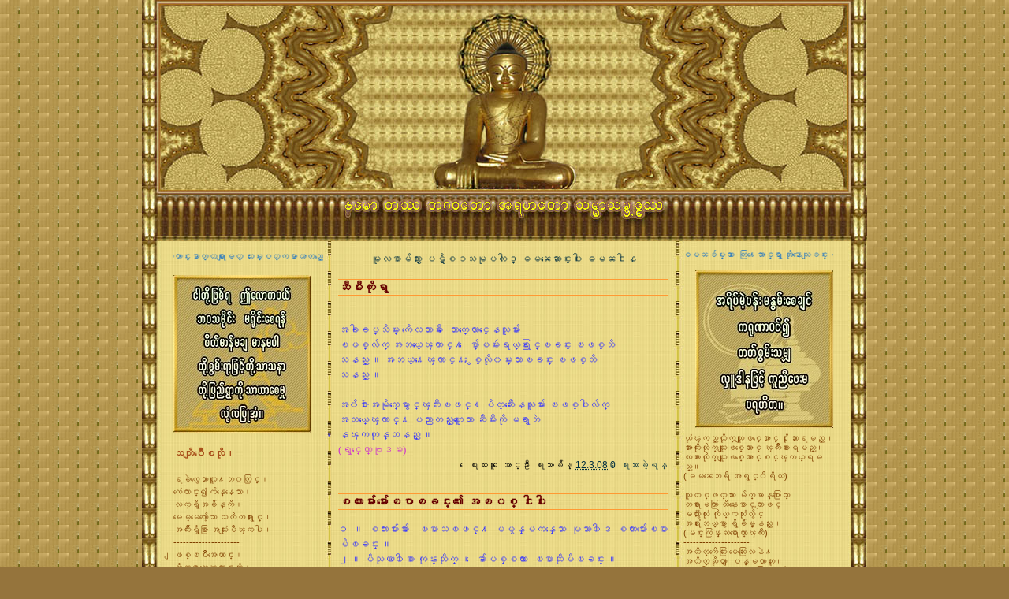

--- FILE ---
content_type: text/html; charset=UTF-8
request_url: https://dhammaratha.blogspot.com/2008_03_12_archive.html
body_size: 18205
content:
<!DOCTYPE html>
<html xmlns='http://www.w3.org/1999/xhtml' xmlns:b='http://www.google.com/2005/gml/b' xmlns:data='http://www.google.com/2005/gml/data' xmlns:expr='http://www.google.com/2005/gml/expr'>
<head>
<link href='https://www.blogger.com/static/v1/widgets/2944754296-widget_css_bundle.css' rel='stylesheet' type='text/css'/>
<meta content='text/html; charset=UTF-8' http-equiv='Content-Type'/>
<meta content='blogger' name='generator'/>
<link href='https://dhammaratha.blogspot.com/favicon.ico' rel='icon' type='image/x-icon'/>
<link href='http://dhammaratha.blogspot.com/2008_03_12_archive.html' rel='canonical'/>
<link rel="alternate" type="application/atom+xml" title="ဓမၼရသ - Atom" href="https://dhammaratha.blogspot.com/feeds/posts/default" />
<link rel="alternate" type="application/rss+xml" title="ဓမၼရသ - RSS" href="https://dhammaratha.blogspot.com/feeds/posts/default?alt=rss" />
<link rel="service.post" type="application/atom+xml" title="ဓမၼရသ - Atom" href="https://www.blogger.com/feeds/5803460952505344782/posts/default" />
<!--Can't find substitution for tag [blog.ieCssRetrofitLinks]-->
<meta content='http://dhammaratha.blogspot.com/2008_03_12_archive.html' property='og:url'/>
<meta content='ဓမၼရသ' property='og:title'/>
<meta content='' property='og:description'/>
<title>ဓမၼရသ: 03/12/08</title>
<style id='page-skin-1' type='text/css'><!--
/* --- * Blogger Template Style---- * Name: Girl 3-column----- *Designer: J.aghili ----- * URL: www.finalsense.com ------ * Date: December 2007 ----- */
/* Variable definitions
====================
<Variable name="textcolor" description="Text Color"
type="color" default="#666">
<Variable name="PageBgColor" description="Page Background Color"
type="color" default="#515F6C">
<Variable name="pagetitlecolor" description="Page Header Color"
type="color" default="#ffc">
<Variable name="datecolor" description="Date Header Color"
type="color" default="#ccc">
<Variable name="titlecolor" description="Post Title Color"
type="color" default="#f93">
<Variable name="titlehovercolor" description="Post Title Hover Color"
type="color" default="#80aad5">
<Variable name="footercolor" description="Post Footer Color"
type="color" default="#E4B181">
<Variable name="sidebartextcolor" description="Sidebar Text Color"
type="color" default="#80aad5">
<Variable name="sidebarcolor" description="Sidebar Title Color"
type="color" default="#80aad5">
<Variable name="sidebarlink" description="Sidebar Link Color"
type="color" default="#80aad5">
<Variable name="sidebarhover" description="Sidebar Hover Color"
type="color" default="#369">
<Variable name="linkcolor" description="Link Color"
type="color" default="#80aad5">
<Variable name="linkhover" description="Link Hover Color"
type="color" default="#f93">
<Variable name="visitedlinkcolor" description="Visited Link Color"
type="color" default="#80aad5">
<Variable name="descriptioncolor" description="Description Color"
type="color" default="#fff">
<Variable name="Commentscolor" description="Comments Text Color"
type="color" default="#666">
<Variable name="bodyfont" description="Text Font"
type="font" default="normal normal 83% Verdana, sans-serif">
<Variable name="pagetitlefont" description="Page Header Font"
type="font" default="normal bold 340% 'Zawgyi-one' 'Times New Roman','Georgia'">
<Variable name="titlefont" description="Post Title Font"
type="font" default="normal bold 105% 'Zawgyi-one'  'Times New Roman','Georgia'">
<Variable name="sidebarheaderfont" description="Sidebar Title Font"
type="font" default="normal bold 105% 'Zawgyi-one' 'Times New Roman','Georgia'">
<Variable name="sidebarfont" description="Sidebar Text Font"
type="font" default="normal normal 95% 'Zawgyi-one'  'Verdana','Arial'">
<Variable name="descriptionfont" description="Description Font"
type="font" default="normal normal 86% 'Zawgyi-one' 'Verdana','Arial'">
*/
/* ---( page defaults )-http://www.nartha.org/Law_test/A/ao_bg-1i.jpg-- */
body {  margin: 0px;  padding: 0px;  text-align: left; font:normal normal 83% Verdana, sans-serif; color:#660000; background:#95743c url("https://blogger.googleusercontent.com/img/b/R29vZ2xl/AVvXsEhlcFIrBVlh1VXJZzzVNzW8CP-a81DDeDJDDKRKv_8sY24HjdjnYeQD1OhZA9-QWRyjRVlOxxEZR6U7WDHT7zhRpkVzP1v4vX9t8KwE30EIqwxMmyLoOb-Ym0LlK4wY9QaYF7Bgt9Yanm8/s400/ao_bg-1i.jpg")}
blockquote {  margin: 0 0 0 30px;  padding: 10px 0 0 20px;  font-size: 88%;  line-height: 1.5em; }
blockquote p {  margin-top: 0;  }
abbr, acronym {  cursor: help;  font-style: normal;  }
code {  color: #f63;  }
hr {  display: none;  }
img {  border: none;  }
/* unordered list style */
ul {  list-style: none;  margin-left: 10px;  padding: 0;  }
li {  list-style: none;  padding-left: 14px;  margin-bottom: 3px;  }
/* links */
a:link {  color: #002E3F; text-decoration: none;  }
a:visited {  color: #562806; text-decoration: none;  }
a:hover {  color: #ff9933; text-decoration: none;  }
a:active { color: #562806; text-decoration: none;  }
/* ---( layout structure )
http://www.nartha.org/Law_test/A/aung-a2.jpg
---*/
#outer-wrapper {  width: 920px;  margin: 0px auto 0;   text-align: justify; }
#content-wrapper {  margin-left: 0px;  /* to avoid the border image */  width: 100%;  }
#main {  float: left;  width: 418px;  margin:0px 5px; padding: 0px 0px 0px 14px;  line-height: 1.5em;  word-wrap: break-word; /* fix for long text breaking sidebar float in IE */  overflow: hidden;     /* fix for long non-text content breaking IE sidebar float */  }
#sidebar { float: left;  width:200px;  padding-left:30px;  font-size: 85%;  color: #804000; line-height: 1.5em;  word-wrap: break-word; /* fix for long text breaking sidebar float in IE */  overflow: hidden;     /* fix for long non-text content breaking IE sidebar float */  }
#ads-wrapper {float:right; width:200px; padding-right:43px;  word-wrap: break-word; /* fix for long text breaking sidebar float in IE */  overflow: hidden;     /* fix for long non-text content breaking IE sidebar float */}
#ads{font-size: 85%; color: #804000; padding: 0px; }
#center {background:#fff url('https://blogger.googleusercontent.com/img/b/R29vZ2xl/AVvXsEi905Niza65v1OzBBMHRpk_yyFX2noIdF2ksimUtLvfiWPtsfGpmgapF54CaRZB0qvUZ6Tii0YrS9PDpAxuetslyvDhH0I2t3NFEvulpC8D6c0-45PDT6kkHSlgw9UUKyBTxCRPqe4HE2M/s1600/aung-a2.jpg') repeat-y top left;}
/* ---( header and site name )
http://www.nartha.org/Law_test/A/aung-a1.jpg--- */
#header-wrapper {  margin: 0;  }
#header { margin: 0; height:306px; width:920; color: #ffffcc;   background: url('https://blogger.googleusercontent.com/img/b/R29vZ2xl/AVvXsEgSCi5u8mG6jaCTrl4MMEON4ZOxnabY8PDzH8fgA-JdH09OJH_bgNzwiz5px3kN7bcutFJkdsSsmzPBKlvo1YXpGJt3bBpubmEIFCgSlxJDpMzGedu1qMY4_XKUCBt28a_gAZdUgEi_-R4/s1600/aung-a1.jpg') no-repeat top left; overflow: hidden}
#header h1 { width:630px; font: normal bold 340% 'Zawgyi-one'  'Times New Roman','Georgia'; margin:120px 40px 5px 50px; padding:5px; filter: glow(color=#000000,Strength=5); text-align:left;}
#header h1 a { text-decoration: none;  color: #ffffcc;  }
#header h1 a:hover {  color: #ffffff;  }
#header .description { margin:-10px 5px 5px 50px; width:630px; text-align:left;  font: normal normal 86% 'Zawgyi-one' 'Verdana','Arial';  color: #ffffff; }
/* ---( main column )--- */
h2.date-header {font-size: 80%; color: #665700; margin:0px; text-align: left;}
.post h3 {text-align: left; font: normal bold 105%  'Zawgyi-one' 'Times New Roman','Georgia';  color: #660000; border-top: 1px solid #f93; border-bottom: 1px solid #f93;}
.post {padding:0px;}
.post h3 a {color: #660000; text-decoration: none;}
.post h3 a:hover {color: #6e4d15;  text-decoration: none;}
.post-footer {height:30px;  margin:0px; text-align: right;  font-size: 88%;  color:#000000;}
.post img {padding: 6px;  border-top: 1px solid #ddd;  border-left: 1px solid #ccc;  border-bottom: 1px solid #c0c0c0;  border-right: 1px solid #c0c0c0;  }
.feed-links {clear: both;  line-height: 2.5em; color:#000000; border-top: 1px solid #f93;}
.blog-feeds {text-align: right; color:#000000;}
#blog-pager-newer-link {float: left}
#blog-pager-older-link {float: right}
#blog-pager {text-align: center}
/* comment styles */
#comments {  padding-top: 10px;  font-size: 95%;  line-height: 1.5em;  color: #666666;  }
#comments h4 {  margin: 5px 0px;  padding: 2px 0 0 20px;  font-family: "Lucida Grande","Zawgyi-one", "Trebuchet MS";  font-size: 110%;  color: #666666;  height: 30px !important; /* for most browsers */  height /**/:37px; /* for IE5/Win */  }
#comments ul {  margin-left: 0;  }
#comments li {  background: none;  padding-left: 0;  }
.comment-body {  padding: 0 10px 0 25px;  }
.comment-body p {  margin-bottom: 0;  }
.comment-author {  margin: 4px 0 0 0;  padding: 0 10px 0 60px;  color: #999;    }
.comment-footer {  border-bottom: 1px solid #ddd; padding-bottom: 1em;}
.deleted-comment {  font-style:italic;  color:gray;  }
/* ---( sidebar )--- */
.sidebar h2 {   margin: 0 0 0 0;  padding: 10px 0 0 0px; font: normal bold 118% Arial, sans-serif;  color: #a9501b;  height: 32px !important; /* for most browsers */  height /**/:57px; /* for IE5/Win */  }
.sidebar .widget {  margin: 0;  padding: 0 0 5px 10px;}
.sidebar a {color: #660000; text-decoration: none;}
.sidebar a:hover {color: #665700; }
.sidebar li {  background:  0 5px;  }
.profile-textblock {margin-left: 3px;}
.profile-img {float:left; margin:5px;  border: 1px solid #ddd;  padding: 4px;}
/* ---( footer )--http://www.nartha.org/Law_test/A/aung-a3.jpg- */
.clear { /* to fix IE6 padding-top issue */  clear: both;}
#footer-wrapper {margin: 0px;  padding:0px;  font-size: 77%;  clear: both;}
#footer {margin: 0; width:920px; height:116px; background: url('https://blogger.googleusercontent.com/img/b/R29vZ2xl/AVvXsEguJWY17XBfP2ldBOw2yOfsNiwlmro9532C0VQyD5P2xBTxgX-FWcBIuzq8of6CIHA5PAUdF-MXhWmjNvAOs2vFbhyNlNl55NxNCew8kbMDJY3NGVLZDDL-ANYdfUVe6aySzeSgpbJIG3U/s1600/aung-a3.jpg') no-repeat top left; text-align:center; color: #eddeb5}
#footer-wrapper a {color: #eddeb5; text-decoration: none; line-height:62px}
#footer-wrapper a:hover{color: #fff;  text-decoration: none;}
/** Page structure tweaks for layout editor wireframe */
body#layout #outer-wrapper,
body#layout #main,
body#layout #sidebar {   padding-top: 0;  margin-top: 0;}
body#layout #outer-wrapper,body#layout #content-wrapper { padding:0px}
body#layout #sidebar {   margin-right: 0;  margin-bottom: 1em; }
body#layout #header,body#layout #footer,
body#layout #main {  padding: 0; }
body#layout #content-wrapper {   margin: 0px; }
#navbar-iframe {   height:0px;   visibility:hidden;   display:none   }

--></style>
<link href='https://www.blogger.com/dyn-css/authorization.css?targetBlogID=5803460952505344782&amp;zx=b9b02434-1e88-446f-a624-d98848932b37' media='none' onload='if(media!=&#39;all&#39;)media=&#39;all&#39;' rel='stylesheet'/><noscript><link href='https://www.blogger.com/dyn-css/authorization.css?targetBlogID=5803460952505344782&amp;zx=b9b02434-1e88-446f-a624-d98848932b37' rel='stylesheet'/></noscript>
<meta name='google-adsense-platform-account' content='ca-host-pub-1556223355139109'/>
<meta name='google-adsense-platform-domain' content='blogspot.com'/>

</head>
<body>
<div class='navbar section' id='navbar'><div class='widget Navbar' data-version='1' id='Navbar1'><script type="text/javascript">
    function setAttributeOnload(object, attribute, val) {
      if(window.addEventListener) {
        window.addEventListener('load',
          function(){ object[attribute] = val; }, false);
      } else {
        window.attachEvent('onload', function(){ object[attribute] = val; });
      }
    }
  </script>
<div id="navbar-iframe-container"></div>
<script type="text/javascript" src="https://apis.google.com/js/platform.js"></script>
<script type="text/javascript">
      gapi.load("gapi.iframes:gapi.iframes.style.bubble", function() {
        if (gapi.iframes && gapi.iframes.getContext) {
          gapi.iframes.getContext().openChild({
              url: 'https://www.blogger.com/navbar/5803460952505344782?origin\x3dhttps://dhammaratha.blogspot.com',
              where: document.getElementById("navbar-iframe-container"),
              id: "navbar-iframe"
          });
        }
      });
    </script><script type="text/javascript">
(function() {
var script = document.createElement('script');
script.type = 'text/javascript';
script.src = '//pagead2.googlesyndication.com/pagead/js/google_top_exp.js';
var head = document.getElementsByTagName('head')[0];
if (head) {
head.appendChild(script);
}})();
</script>
</div></div>
<div id='outer-wrapper'>
<div id='wrap2'>
<!-- skip links for text browsers -->
<span id='skiplinks' style='display:none;'>
<a href='#main' shape='rect'>skip to main</a> 
  | 
  <a href='#sidebar' shape='rect'>skip to sidebar</a>
</span>
<div id='header-wrapper'>
<div class='header section' id='header'><div class='widget Header' data-version='1' id='Header1'>
<div id='header-inner'>
<a href='https://dhammaratha.blogspot.com/' style='display: block'>
<img alt='ဓမၼရသ' height='1px; ' id='Header1_headerimg' src='https://blogger.googleusercontent.com/img/b/R29vZ2xl/AVvXsEjlvw8PAO2j41oUoB1I71IvJUkcl5pAWB_tfdPNTicCB7sKBJFq1Rv9vdKDNRZxWbZUOQf2scF6ViRFveTS9w8X5_Zhw1Hdb8IziELVDRDm2nOA-SNg7yd5tsRq65d4sc2qrKyOorNpWQE/s1600/clear.gif' style='display: block' width='1px; '/>
</a>
</div>
</div></div>
</div>
<div id='center'>
<div id='content-wrapper'>
<div id='sidebar-wrapper'>
<div class='sidebar section' id='sidebar'><div class='widget HTML' data-version='1' id='HTML8'>
<div class='widget-content'>
<p>
<marquee behavior="scroll" onmouseover="this.stop()" onmouseout="this.start()">
<a style="color: rgb(0, 102, 204);" href="http://www.dhammaratha.blogspot.com/">သ&#4144;&#4145;တ&#4140;&#4153;&#4145;က&#4140;င&#4153;&#4152;ဓ&#4140;တ&#4153;တရ&#4140;&#4152;&#4155;မတ&#4153; လ&#4234;မ&#4153;&#4152;ပတ&#4153;ကမ&#4140;ၻတည&#4153;&#4145;စ&#4145;သ&#4140;&#4153;</a>
</marquee></p><p></p>
<img src="https://blogger.googleusercontent.com/img/b/R29vZ2xl/AVvXsEjpYjhIHqQMuvv774tt782Ws7zT7XJ1k7qHuWIKemtamWRZU7P1TIFCHsDCQ2EtQv3aqVcfEEvpkcplj8JZjmi1fLUNJPeylM9mCwAmhq8kMbAXxgflvHbENj5IYmOtXatBp3PUpvjb61Q/s1600/Ngartoepyintya.jpg" border="0" />
</div>
<div class='clear'></div>
</div><div class='widget HTML' data-version='1' id='HTML14'>
<h2 class='title'>သတ&#4141;&#4155;ပ&#4147;&#4145;စလ&#4141;&#4143;&#4170;</h2>
<div class='widget-content'>
ရခ&#4146;လ&#4157;&#4145;သ&#4140;လ&#4144;႔ဘ၀တ&#4156;င&#4153;&#4170;<br />
က&#4150;&#4145;က&#4140;င&#4153;&#4152;&#4173;က&#4154;န&#4153;&#4145;န&#4145;သ&#4140;&#4170;<br />
လက&#4153;ရ&#4157;&#4141;အခ&#4154;&#4141;န&#4153;က&#4143;&#4141;&#4170;<br />
မ&#4145;မ&#4151;မ&#4145;လ&#4154;&#4140;&#4151;&#4145;သ&#4140; သတ&#4141;တရ&#4140;&#4152;&#4239;&#4157;င&#4151;&#4153;&#4171;<br />
အက&#4154;&#4141;&#4147;&#4152;ရ&#4157;&#4141;စ&#4156;&#4140; အသ&#4150;&#4143;&#4152;&#4155;ပ&#4147;ၾကပ&#4139;&#4171;
<br />
---------------------<br />

&#4155;ဖစ&#4153;ၿပ&#4142;&#4142;&#4152;အ&#4145;ဟ&#4140;င&#4153;&#4152;&#4170; <br />
တ&#4141;တ&#4153;ဇ&#4140;တ&#4153;&#4145;ၾက&#4140;င&#4153;&#4152;က&#4141;&#4143;&#4170;<br />
&#4155;ပန&#4153;&#4145;&#4155;ပ&#4140;င&#4153;&#4152;စဥ&#4153;&#4152;စ&#4140;&#4152;&#4170;<br />
 မၿင&#4142;&#4152;တ&#4156;&#4140;&#4152;&#4239;&#4157;င&#4153;&#4151;&#4171;<br />
&#4145;န&#4140;င&#4153;ခ&#4139;&#4155;ဖစ&#4153;လတ&#4153;&#4170;<br />
 အန&#4140;ဂ&#4139;တ&#4153;က&#4141;&#4143;&#4170;<br />
ဇ&#4140;တ&#4153;&#4145;ၾက&#4140;င&#4153;&#4152;&#4145;တ&#4156;&#4152;&#4145;တ&#4140;&#4170;<br />
 စ&#4141;တ&#4153;မ&#4145;မ&#4140;&#4239;&#4157;င&#4153;&#4151;&#4171;<br />
&#4155;ဖစ&#4153;ဆ&#4146;ဧကန&#4153;&#4170;<br />
 ပစၥ&#4147;ပၸန&#4153;က&#4141;&#4143; &#4145;၀ဖန&#4153;ဉ&#4140;ဏ&#4153;႐&#4232;&#4170; <br />
မ&#4157;&#4154;တမ&#4232;&#4155;ဖင&#4153;&#4151; ပ&#4144;မ&#4232;ကင&#4153;&#4152;စ&#4156;&#4140;&#4170;<br />
 &#4145;နစမ&#4153;&#4152;ပ&#4139;&#4145;လ&#4140;႔&#4171;<br />
သ&#4141;&#4143;႔ပ&#4139;&#4145;လမ&#4157;&#4170; <br />
သင&#4153;&#4151;ဘ၀၀ယ&#4153; ဒ&#4143;ကၡကင&#4153;&#4152;စ&#4156;&#4140;&#4170;<br />
ခ&#4154;မ&#4153;&#4152;သ&#4140;လ&#4140;လ&#4141;မ&#4153;႔&#4171;<br />

(ဓမၼဒ&#4144;တဆရ&#4140;&#4145;တ&#4140;&#4153;အရ&#4157;င&#4153;&#4145;ဆက&#4141;&#4239;ၵ)

---------------------- <br />


လ&#4144;႔ဘ၀&#4175; အဓ&#4141;ပၸ&#4139;ယ&#4153;ဟ&#4144;သည&#4153;<br />
&#4145;က&#4140;င&#4153;&#4152;&#4145;က&#4140;င&#4153;&#4152;စ&#4140;&#4152;&#4173; <br />
&#4145;က&#4140;င&#4153;&#4152;&#4145;က&#4140;င&#4153;&#4152;၀တ&#4153;&#4155;ခင&#4153;&#4152;မဟ&#4143;တ&#4153;&#4171;<br />
ၿင&#4141;မ&#4153;&#4152;ခ&#4154;မ&#4153;&#4152;စ&#4156;&#4140;&#4145;န&#4155;ခင&#4153;&#4152;သ&#4140;&#4155;ဖစ&#4153;&#4175;&#4171;<br />
သ&#4144;&#4145;တ&#4140;&#4153;စင&#4153;တ&#4143;&#4141;႔သည&#4153;<br />
ဘ၀အဓ&#4141;ပၸ&#4139;ယ&#4153;က&#4143;&#4141;<br />
ၿင&#4141;မ&#4153;&#4152;ခ&#4154;မ&#4153;&#4152;စ&#4156;&#4140;&#4145;န&#4155;ခင&#4153;&#4152;&#4155;ဖင&#4153;&#4151;<br />
သက&#4153;&#4145;သ&#4155;ပခ&#4146;&#4151;ၾက&#4175;&#4171;<br />
(ဆရ&#4140;ႀက&#4142;&#4152;ဥ&#4142;&#4152;&#4145;ရ&#4234;&#4145;အ&#4140;င&#4153;)
</div>
<div class='clear'></div>
</div><div class='widget LinkList' data-version='1' id='LinkList3'>
<h2>တရ&#4140;&#4152;န&#4140;ၾကရ&#4145;အ&#4140;င&#4153;</h2>
<div class='widget-content'>
<ul>
<li><a href='http://www.dhammaratha.com/2010/03/blog-post_23.html'>သ&#4150;&#4145;၀ဂရင&#4153;&#4151;သန&#4153;ပ&#4156;&#4140;&#4152;မ&#4154;&#4140;&#4152;&#4239;&#4143;&#4141;င&#4153;ပ&#4139;&#4145;စ</a></li>
<li><a href='http://www.dhammaratha.com/2010/03/blog-post_20.html'>ခ&#4143;လ&#4141;&#4143;ဆ&#4143;&#4141;&#4145;တ&#4140;&#4151;လ&#4156;ယ&#4153;သ&#4140;&#4152;ပ&#4146;</a></li>
<li><a href='http://www.dhammaratha.com/2010/03/blog-post_19.html'>အ&#4140;&#4152;&#4145;ပ&#4152;စက&#4140;&#4152;</a></li>
<li><a href='http://www.dhammaratha.com/2009/08/blog-post_29.html'>ပ႒&#4140;န&#4153;&#4152;တရ&#4140;&#4152;&#4145;တ&#4140;&#4153; (၁)</a></li>
<li><a href='http://www.dhammaratha.com/2009/08/blog-post_28.html'>ပ႒&#4140;န&#4153;&#4152;တရ&#4140;&#4152;&#4145;တ&#4140;&#4153; (၂)</a></li>
<li><a href='http://www.dhammaratha.com/2009/10/blog-post_15.html'>၀&#4146;မစ&#4143;ပ&#4153;ပ&#4143;ပ&#4153;&#4145;ဆ&#4156;&#4152;&#4145;၀&#4152;ရၿပ&#4142;</a></li>
<li><a href='http://www.dhammaratha.com/2009/10/blog-post_18.html'>သည&#4140;သ&#4141;&#4239;&#4157;င&#4151;&#4153;ပည&#4140;သ&#4141;</a></li>
<li><a href='http://www.dhammaratha.com/2009/10/blog-post_9639.html'>က&#4143;မ&#4143;&#4155;ဒ&#4140;&#4145;တ&#4156; ပ&#4156;င&#4153;&#4151;တ&#4146;&#4151;ည (၁)</a></li>
<li><a href='http://www.dhammaratha.com/2009/10/blog-post_31.html'>က&#4143;မ&#4143;&#4155;ဒ&#4140;&#4145;တ&#4156; ပ&#4156;င&#4153;&#4151;တ&#4146;&#4151;ည (၂)</a></li>
<li><a href='http://www.dhammaratha.com/2009/11/blog-post.html'>အသ&#4141;ရ&#4157;&#4141;&#4145;လ ခ&#4154;မ&#4153;&#4152;သ&#4140;&#4145;လ</a></li>
<li><a href='http://www.dhammaratha.com/2010/03/blog-post_3570.html'>&#4145;ဘ&#4152;ရန&#4153;ကင&#4153;&#4152;ပ&#4139;&#4145;စ</a></li>
<li><a href='http://www.dhammaratha.com/2010/03/blog-post_08.html'>အမ&#4157;န&#4153;က&#4143;&#4141;&#4145;&#4155;ပ&#4140;&#4239;&#4143;&#4141;င&#4153;ပ&#4139;&#4145;စ</a></li>
<li><a href='http://www.dhammaratha.com/2010/02/blog-post.html'>မ&#4154;က&#4153;&#4145;မ&#4157;&#4140;က&#4153;&#4145;ခတ&#4153;ကမ&#4140;ၻ႔အ&#4145;&#4155;ခအ&#4145;န&#4239;&#4157;င&#4151;&#4153; ဗ&#4143;ဒၶတရ&#4140;&#4152;&#4145;တ&#4140;&#4153;</a></li>
<li><a href='http://www.dhammaratha.com/2010/01/blog-post_14.html'>က&#4150;&#4145;က&#4140;င&#4153;&#4152;&#4145;အ&#4140;င&#4153;&#4145;နနည&#4153;&#4152;</a></li>
<li><a href='http://www.dhammaratha.com/2010/01/blog-post_13.html'>&#4145;မတ&#4209;&#4140;&#4155;ဖင&#4153;&#4151;စ&#4142;&#4152;ပ&#4156;&#4140;&#4152;ရ&#4157;&#4140;&#4155;ခင&#4153;&#4152;</a></li>
<li><a href='http://www.dhammaratha.com/2010/01/blog-post.html'>&#4145;မတ&#4209;&#4140;သည&#4153;သ&#4140;</a></li>
<li><a href='http://www.dhammaratha.com/2008/12/blog-post_16.html'>သ&#4150;ဃ&#4140;&#4151;ဂ&#4143;ဏ&#4153;ရည&#4153; - ၁ - အပ&#4141;&#4143;င&#4153;&#4152;(၁)</a></li>
<li><a href='http://www.dhammaratha.com/2008/12/blog-post_15.html'>သ&#4150;ဃ&#4140;&#4151;ဂ&#4143;ဏ&#4153;ရည&#4153; - ၁ - အပ&#4141;&#4143;င&#4153;&#4152;(၂)</a></li>
<li><a href='http://www.dhammaratha.com/2008/12/blog-post_3796.html'>သ&#4150;ဃ&#4140;&#4151;ဂ&#4143;ဏ&#4153;ရည&#4153; -၂ - အပ&#4141;&#4143;င&#4153;&#4152; (၁)</a></li>
<li><a href='http://www.dhammaratha.com/2008/12/blog-post_22.html'>သ&#4150;ဃ&#4140;&#4151;ဂ&#4143;ဏ&#4153;ရည&#4153; -၂ - အပ&#4141;&#4143;င&#4153;&#4152; (၂)</a></li>
<li><a href='http://www.dhammaratha.com/2008/12/blog-post.html'>မင&#4153;&#4152;က&#4156;န&#4153;&#4152;တ&#4141;ပ&#4141;ဋကဓရ ဆရ&#4140;&#4145;တ&#4140;&#4153;ဘ&#4143;ရ&#4140;&#4152;ႀက&#4142;&#4152;</a></li>
<li><a href='http://www.dhammaratha.com/2009/01/blog-post_09.html'>အ&#4145;မမ&#4154;&#4140;&#4152;အတ&#4156;က&#4153; တရ&#4140;&#4152;တစ&#4153;ပ&#4143;ဒ&#4153;</a></li>
<li><a href='http://www.dhammaratha.com/2008/10/blog-post_11.html'>မ&#4141;ဘ&#4145;မတ&#4209;&#4140; သ&#4140;&#4152;လ&#4141;မၼ&#4140;</a></li>
<li><a href='http://www.dhammaratha.com/2008/10/blog-post_1774.html'>၀&#4139;ကၽ&#4156;တ&#4153;&#4145;လတ&#4143;&#4141;င&#4153;&#4152; မ&#4154;က&#4153;ရည&#4153;၀&#4141;&#4143;င&#4153;&#4152;</a></li>
<li><a href='http://www.dhammaratha.com/2009/04/blog-post_20.html'>ရဟန&#4153;&#4152;မစ&#4140;&#4152;ရ&#4145;သ&#4140; ဆ&#4156;မ&#4153;&#4152;တနပ&#4153;&#4170;</a></li>
<li><a href='http://www.dhammaratha.com/2009/05/blog-post_08.html'>ကဆ&#4143;န&#4153;လ&#4155;ပည&#4153;&#4151; ဗ&#4143;ဒၶ&#4145;န႕တရ&#4140;&#4152;&#4145;တ&#4140;&#4153;&#4170;</a></li>
<li><a href='http://www.dhammaratha.com/2008/10/blog-post_12.html'>ပ႒&#4140;န&#4153;&#4152;&#4145;ဒသန&#4140;&#4145;တ&#4140;&#4153;</a></li>
<li><a href='http://www.dhammaratha.com/2008/11/blog-post_28.html'>&#4145;သတတ&#4153;ၾကရ&#4145;အ&#4140;င&#4153;</a></li>
<li><a href='http://www.dhammaratha.com/2008/07/blog-post_12.html'>ပရ&#4141;တ&#4153;ႀက&#4142;&#4152;(၁၁)သ&#4143;တ&#4153;&#4170; ဓမၼစၾက&#4140;&#4239;&#4157;င&#4153;&#4151; အနတ&#4209;လကၡဏသ&#4143;တ&#4153; တရ&#4140;&#4152;&#4145;တ&#4140;&#4153;မ&#4154;&#4140;&#4152;</a></li>
</ul>
<div class='clear'></div>
</div>
</div><div class='widget BlogArchive' data-version='1' id='BlogArchive1'>
<h2>&#4145;ရ&#4152;ခ&#4146;&#4151;သမ&#4157;&#4154;</h2>
<div class='widget-content'>
<div id='ArchiveList'>
<div id='BlogArchive1_ArchiveList'>
<ul class='hierarchy'>
<li class='archivedate collapsed'>
<a class='toggle' href='javascript:void(0)'>
<span class='zippy'>

        &#9658;&#160;
      
</span>
</a>
<a class='post-count-link' href='https://dhammaratha.blogspot.com/2015/'>
2015
</a>
<span class='post-count' dir='ltr'>(1)</span>
<ul class='hierarchy'>
<li class='archivedate collapsed'>
<a class='toggle' href='javascript:void(0)'>
<span class='zippy'>

        &#9658;&#160;
      
</span>
</a>
<a class='post-count-link' href='https://dhammaratha.blogspot.com/2015/01/'>
Jan
</a>
<span class='post-count' dir='ltr'>(1)</span>
<ul class='hierarchy'>
<li class='archivedate collapsed'>
<a class='toggle' href='javascript:void(0)'>
<span class='zippy'>

        &#9658;&#160;
      
</span>
</a>
<a class='post-count-link' href='https://dhammaratha.blogspot.com/2015_01_02_archive.html'>
Jan 02
</a>
<span class='post-count' dir='ltr'>(1)</span>
</li>
</ul>
</li>
</ul>
</li>
</ul>
<ul class='hierarchy'>
<li class='archivedate collapsed'>
<a class='toggle' href='javascript:void(0)'>
<span class='zippy'>

        &#9658;&#160;
      
</span>
</a>
<a class='post-count-link' href='https://dhammaratha.blogspot.com/2012/'>
2012
</a>
<span class='post-count' dir='ltr'>(5)</span>
<ul class='hierarchy'>
<li class='archivedate collapsed'>
<a class='toggle' href='javascript:void(0)'>
<span class='zippy'>

        &#9658;&#160;
      
</span>
</a>
<a class='post-count-link' href='https://dhammaratha.blogspot.com/2012/08/'>
Aug
</a>
<span class='post-count' dir='ltr'>(1)</span>
<ul class='hierarchy'>
<li class='archivedate collapsed'>
<a class='toggle' href='javascript:void(0)'>
<span class='zippy'>

        &#9658;&#160;
      
</span>
</a>
<a class='post-count-link' href='https://dhammaratha.blogspot.com/2012_08_12_archive.html'>
Aug 12
</a>
<span class='post-count' dir='ltr'>(1)</span>
</li>
</ul>
</li>
</ul>
<ul class='hierarchy'>
<li class='archivedate collapsed'>
<a class='toggle' href='javascript:void(0)'>
<span class='zippy'>

        &#9658;&#160;
      
</span>
</a>
<a class='post-count-link' href='https://dhammaratha.blogspot.com/2012/07/'>
Jul
</a>
<span class='post-count' dir='ltr'>(1)</span>
<ul class='hierarchy'>
<li class='archivedate collapsed'>
<a class='toggle' href='javascript:void(0)'>
<span class='zippy'>

        &#9658;&#160;
      
</span>
</a>
<a class='post-count-link' href='https://dhammaratha.blogspot.com/2012_07_10_archive.html'>
Jul 10
</a>
<span class='post-count' dir='ltr'>(1)</span>
</li>
</ul>
</li>
</ul>
<ul class='hierarchy'>
<li class='archivedate collapsed'>
<a class='toggle' href='javascript:void(0)'>
<span class='zippy'>

        &#9658;&#160;
      
</span>
</a>
<a class='post-count-link' href='https://dhammaratha.blogspot.com/2012/05/'>
May
</a>
<span class='post-count' dir='ltr'>(1)</span>
<ul class='hierarchy'>
<li class='archivedate collapsed'>
<a class='toggle' href='javascript:void(0)'>
<span class='zippy'>

        &#9658;&#160;
      
</span>
</a>
<a class='post-count-link' href='https://dhammaratha.blogspot.com/2012_05_05_archive.html'>
May 05
</a>
<span class='post-count' dir='ltr'>(1)</span>
</li>
</ul>
</li>
</ul>
<ul class='hierarchy'>
<li class='archivedate collapsed'>
<a class='toggle' href='javascript:void(0)'>
<span class='zippy'>

        &#9658;&#160;
      
</span>
</a>
<a class='post-count-link' href='https://dhammaratha.blogspot.com/2012/04/'>
Apr
</a>
<span class='post-count' dir='ltr'>(2)</span>
<ul class='hierarchy'>
<li class='archivedate collapsed'>
<a class='toggle' href='javascript:void(0)'>
<span class='zippy'>

        &#9658;&#160;
      
</span>
</a>
<a class='post-count-link' href='https://dhammaratha.blogspot.com/2012_04_10_archive.html'>
Apr 10
</a>
<span class='post-count' dir='ltr'>(1)</span>
</li>
</ul>
<ul class='hierarchy'>
<li class='archivedate collapsed'>
<a class='toggle' href='javascript:void(0)'>
<span class='zippy'>

        &#9658;&#160;
      
</span>
</a>
<a class='post-count-link' href='https://dhammaratha.blogspot.com/2012_04_01_archive.html'>
Apr 01
</a>
<span class='post-count' dir='ltr'>(1)</span>
</li>
</ul>
</li>
</ul>
</li>
</ul>
<ul class='hierarchy'>
<li class='archivedate collapsed'>
<a class='toggle' href='javascript:void(0)'>
<span class='zippy'>

        &#9658;&#160;
      
</span>
</a>
<a class='post-count-link' href='https://dhammaratha.blogspot.com/2011/'>
2011
</a>
<span class='post-count' dir='ltr'>(6)</span>
<ul class='hierarchy'>
<li class='archivedate collapsed'>
<a class='toggle' href='javascript:void(0)'>
<span class='zippy'>

        &#9658;&#160;
      
</span>
</a>
<a class='post-count-link' href='https://dhammaratha.blogspot.com/2011/04/'>
Apr
</a>
<span class='post-count' dir='ltr'>(6)</span>
<ul class='hierarchy'>
<li class='archivedate collapsed'>
<a class='toggle' href='javascript:void(0)'>
<span class='zippy'>

        &#9658;&#160;
      
</span>
</a>
<a class='post-count-link' href='https://dhammaratha.blogspot.com/2011_04_06_archive.html'>
Apr 06
</a>
<span class='post-count' dir='ltr'>(1)</span>
</li>
</ul>
<ul class='hierarchy'>
<li class='archivedate collapsed'>
<a class='toggle' href='javascript:void(0)'>
<span class='zippy'>

        &#9658;&#160;
      
</span>
</a>
<a class='post-count-link' href='https://dhammaratha.blogspot.com/2011_04_04_archive.html'>
Apr 04
</a>
<span class='post-count' dir='ltr'>(1)</span>
</li>
</ul>
<ul class='hierarchy'>
<li class='archivedate collapsed'>
<a class='toggle' href='javascript:void(0)'>
<span class='zippy'>

        &#9658;&#160;
      
</span>
</a>
<a class='post-count-link' href='https://dhammaratha.blogspot.com/2011_04_03_archive.html'>
Apr 03
</a>
<span class='post-count' dir='ltr'>(1)</span>
</li>
</ul>
<ul class='hierarchy'>
<li class='archivedate collapsed'>
<a class='toggle' href='javascript:void(0)'>
<span class='zippy'>

        &#9658;&#160;
      
</span>
</a>
<a class='post-count-link' href='https://dhammaratha.blogspot.com/2011_04_02_archive.html'>
Apr 02
</a>
<span class='post-count' dir='ltr'>(2)</span>
</li>
</ul>
<ul class='hierarchy'>
<li class='archivedate collapsed'>
<a class='toggle' href='javascript:void(0)'>
<span class='zippy'>

        &#9658;&#160;
      
</span>
</a>
<a class='post-count-link' href='https://dhammaratha.blogspot.com/2011_04_01_archive.html'>
Apr 01
</a>
<span class='post-count' dir='ltr'>(1)</span>
</li>
</ul>
</li>
</ul>
</li>
</ul>
<ul class='hierarchy'>
<li class='archivedate collapsed'>
<a class='toggle' href='javascript:void(0)'>
<span class='zippy'>

        &#9658;&#160;
      
</span>
</a>
<a class='post-count-link' href='https://dhammaratha.blogspot.com/2010/'>
2010
</a>
<span class='post-count' dir='ltr'>(22)</span>
<ul class='hierarchy'>
<li class='archivedate collapsed'>
<a class='toggle' href='javascript:void(0)'>
<span class='zippy'>

        &#9658;&#160;
      
</span>
</a>
<a class='post-count-link' href='https://dhammaratha.blogspot.com/2010/12/'>
Dec
</a>
<span class='post-count' dir='ltr'>(1)</span>
<ul class='hierarchy'>
<li class='archivedate collapsed'>
<a class='toggle' href='javascript:void(0)'>
<span class='zippy'>

        &#9658;&#160;
      
</span>
</a>
<a class='post-count-link' href='https://dhammaratha.blogspot.com/2010_12_30_archive.html'>
Dec 30
</a>
<span class='post-count' dir='ltr'>(1)</span>
</li>
</ul>
</li>
</ul>
<ul class='hierarchy'>
<li class='archivedate collapsed'>
<a class='toggle' href='javascript:void(0)'>
<span class='zippy'>

        &#9658;&#160;
      
</span>
</a>
<a class='post-count-link' href='https://dhammaratha.blogspot.com/2010/09/'>
Sep
</a>
<span class='post-count' dir='ltr'>(4)</span>
<ul class='hierarchy'>
<li class='archivedate collapsed'>
<a class='toggle' href='javascript:void(0)'>
<span class='zippy'>

        &#9658;&#160;
      
</span>
</a>
<a class='post-count-link' href='https://dhammaratha.blogspot.com/2010_09_19_archive.html'>
Sep 19
</a>
<span class='post-count' dir='ltr'>(4)</span>
</li>
</ul>
</li>
</ul>
<ul class='hierarchy'>
<li class='archivedate collapsed'>
<a class='toggle' href='javascript:void(0)'>
<span class='zippy'>

        &#9658;&#160;
      
</span>
</a>
<a class='post-count-link' href='https://dhammaratha.blogspot.com/2010/06/'>
Jun
</a>
<span class='post-count' dir='ltr'>(2)</span>
<ul class='hierarchy'>
<li class='archivedate collapsed'>
<a class='toggle' href='javascript:void(0)'>
<span class='zippy'>

        &#9658;&#160;
      
</span>
</a>
<a class='post-count-link' href='https://dhammaratha.blogspot.com/2010_06_25_archive.html'>
Jun 25
</a>
<span class='post-count' dir='ltr'>(1)</span>
</li>
</ul>
<ul class='hierarchy'>
<li class='archivedate collapsed'>
<a class='toggle' href='javascript:void(0)'>
<span class='zippy'>

        &#9658;&#160;
      
</span>
</a>
<a class='post-count-link' href='https://dhammaratha.blogspot.com/2010_06_15_archive.html'>
Jun 15
</a>
<span class='post-count' dir='ltr'>(1)</span>
</li>
</ul>
</li>
</ul>
<ul class='hierarchy'>
<li class='archivedate collapsed'>
<a class='toggle' href='javascript:void(0)'>
<span class='zippy'>

        &#9658;&#160;
      
</span>
</a>
<a class='post-count-link' href='https://dhammaratha.blogspot.com/2010/03/'>
Mar
</a>
<span class='post-count' dir='ltr'>(8)</span>
<ul class='hierarchy'>
<li class='archivedate collapsed'>
<a class='toggle' href='javascript:void(0)'>
<span class='zippy'>

        &#9658;&#160;
      
</span>
</a>
<a class='post-count-link' href='https://dhammaratha.blogspot.com/2010_03_24_archive.html'>
Mar 24
</a>
<span class='post-count' dir='ltr'>(1)</span>
</li>
</ul>
<ul class='hierarchy'>
<li class='archivedate collapsed'>
<a class='toggle' href='javascript:void(0)'>
<span class='zippy'>

        &#9658;&#160;
      
</span>
</a>
<a class='post-count-link' href='https://dhammaratha.blogspot.com/2010_03_23_archive.html'>
Mar 23
</a>
<span class='post-count' dir='ltr'>(1)</span>
</li>
</ul>
<ul class='hierarchy'>
<li class='archivedate collapsed'>
<a class='toggle' href='javascript:void(0)'>
<span class='zippy'>

        &#9658;&#160;
      
</span>
</a>
<a class='post-count-link' href='https://dhammaratha.blogspot.com/2010_03_20_archive.html'>
Mar 20
</a>
<span class='post-count' dir='ltr'>(1)</span>
</li>
</ul>
<ul class='hierarchy'>
<li class='archivedate collapsed'>
<a class='toggle' href='javascript:void(0)'>
<span class='zippy'>

        &#9658;&#160;
      
</span>
</a>
<a class='post-count-link' href='https://dhammaratha.blogspot.com/2010_03_19_archive.html'>
Mar 19
</a>
<span class='post-count' dir='ltr'>(1)</span>
</li>
</ul>
<ul class='hierarchy'>
<li class='archivedate collapsed'>
<a class='toggle' href='javascript:void(0)'>
<span class='zippy'>

        &#9658;&#160;
      
</span>
</a>
<a class='post-count-link' href='https://dhammaratha.blogspot.com/2010_03_18_archive.html'>
Mar 18
</a>
<span class='post-count' dir='ltr'>(1)</span>
</li>
</ul>
<ul class='hierarchy'>
<li class='archivedate collapsed'>
<a class='toggle' href='javascript:void(0)'>
<span class='zippy'>

        &#9658;&#160;
      
</span>
</a>
<a class='post-count-link' href='https://dhammaratha.blogspot.com/2010_03_08_archive.html'>
Mar 08
</a>
<span class='post-count' dir='ltr'>(2)</span>
</li>
</ul>
<ul class='hierarchy'>
<li class='archivedate collapsed'>
<a class='toggle' href='javascript:void(0)'>
<span class='zippy'>

        &#9658;&#160;
      
</span>
</a>
<a class='post-count-link' href='https://dhammaratha.blogspot.com/2010_03_02_archive.html'>
Mar 02
</a>
<span class='post-count' dir='ltr'>(1)</span>
</li>
</ul>
</li>
</ul>
<ul class='hierarchy'>
<li class='archivedate collapsed'>
<a class='toggle' href='javascript:void(0)'>
<span class='zippy'>

        &#9658;&#160;
      
</span>
</a>
<a class='post-count-link' href='https://dhammaratha.blogspot.com/2010/02/'>
Feb
</a>
<span class='post-count' dir='ltr'>(3)</span>
<ul class='hierarchy'>
<li class='archivedate collapsed'>
<a class='toggle' href='javascript:void(0)'>
<span class='zippy'>

        &#9658;&#160;
      
</span>
</a>
<a class='post-count-link' href='https://dhammaratha.blogspot.com/2010_02_25_archive.html'>
Feb 25
</a>
<span class='post-count' dir='ltr'>(1)</span>
</li>
</ul>
<ul class='hierarchy'>
<li class='archivedate collapsed'>
<a class='toggle' href='javascript:void(0)'>
<span class='zippy'>

        &#9658;&#160;
      
</span>
</a>
<a class='post-count-link' href='https://dhammaratha.blogspot.com/2010_02_16_archive.html'>
Feb 16
</a>
<span class='post-count' dir='ltr'>(1)</span>
</li>
</ul>
<ul class='hierarchy'>
<li class='archivedate collapsed'>
<a class='toggle' href='javascript:void(0)'>
<span class='zippy'>

        &#9658;&#160;
      
</span>
</a>
<a class='post-count-link' href='https://dhammaratha.blogspot.com/2010_02_12_archive.html'>
Feb 12
</a>
<span class='post-count' dir='ltr'>(1)</span>
</li>
</ul>
</li>
</ul>
<ul class='hierarchy'>
<li class='archivedate collapsed'>
<a class='toggle' href='javascript:void(0)'>
<span class='zippy'>

        &#9658;&#160;
      
</span>
</a>
<a class='post-count-link' href='https://dhammaratha.blogspot.com/2010/01/'>
Jan
</a>
<span class='post-count' dir='ltr'>(4)</span>
<ul class='hierarchy'>
<li class='archivedate collapsed'>
<a class='toggle' href='javascript:void(0)'>
<span class='zippy'>

        &#9658;&#160;
      
</span>
</a>
<a class='post-count-link' href='https://dhammaratha.blogspot.com/2010_01_22_archive.html'>
Jan 22
</a>
<span class='post-count' dir='ltr'>(1)</span>
</li>
</ul>
<ul class='hierarchy'>
<li class='archivedate collapsed'>
<a class='toggle' href='javascript:void(0)'>
<span class='zippy'>

        &#9658;&#160;
      
</span>
</a>
<a class='post-count-link' href='https://dhammaratha.blogspot.com/2010_01_14_archive.html'>
Jan 14
</a>
<span class='post-count' dir='ltr'>(1)</span>
</li>
</ul>
<ul class='hierarchy'>
<li class='archivedate collapsed'>
<a class='toggle' href='javascript:void(0)'>
<span class='zippy'>

        &#9658;&#160;
      
</span>
</a>
<a class='post-count-link' href='https://dhammaratha.blogspot.com/2010_01_13_archive.html'>
Jan 13
</a>
<span class='post-count' dir='ltr'>(1)</span>
</li>
</ul>
<ul class='hierarchy'>
<li class='archivedate collapsed'>
<a class='toggle' href='javascript:void(0)'>
<span class='zippy'>

        &#9658;&#160;
      
</span>
</a>
<a class='post-count-link' href='https://dhammaratha.blogspot.com/2010_01_10_archive.html'>
Jan 10
</a>
<span class='post-count' dir='ltr'>(1)</span>
</li>
</ul>
</li>
</ul>
</li>
</ul>
<ul class='hierarchy'>
<li class='archivedate collapsed'>
<a class='toggle' href='javascript:void(0)'>
<span class='zippy'>

        &#9658;&#160;
      
</span>
</a>
<a class='post-count-link' href='https://dhammaratha.blogspot.com/2009/'>
2009
</a>
<span class='post-count' dir='ltr'>(74)</span>
<ul class='hierarchy'>
<li class='archivedate collapsed'>
<a class='toggle' href='javascript:void(0)'>
<span class='zippy'>

        &#9658;&#160;
      
</span>
</a>
<a class='post-count-link' href='https://dhammaratha.blogspot.com/2009/12/'>
Dec
</a>
<span class='post-count' dir='ltr'>(4)</span>
<ul class='hierarchy'>
<li class='archivedate collapsed'>
<a class='toggle' href='javascript:void(0)'>
<span class='zippy'>

        &#9658;&#160;
      
</span>
</a>
<a class='post-count-link' href='https://dhammaratha.blogspot.com/2009_12_26_archive.html'>
Dec 26
</a>
<span class='post-count' dir='ltr'>(1)</span>
</li>
</ul>
<ul class='hierarchy'>
<li class='archivedate collapsed'>
<a class='toggle' href='javascript:void(0)'>
<span class='zippy'>

        &#9658;&#160;
      
</span>
</a>
<a class='post-count-link' href='https://dhammaratha.blogspot.com/2009_12_22_archive.html'>
Dec 22
</a>
<span class='post-count' dir='ltr'>(2)</span>
</li>
</ul>
<ul class='hierarchy'>
<li class='archivedate collapsed'>
<a class='toggle' href='javascript:void(0)'>
<span class='zippy'>

        &#9658;&#160;
      
</span>
</a>
<a class='post-count-link' href='https://dhammaratha.blogspot.com/2009_12_16_archive.html'>
Dec 16
</a>
<span class='post-count' dir='ltr'>(1)</span>
</li>
</ul>
</li>
</ul>
<ul class='hierarchy'>
<li class='archivedate collapsed'>
<a class='toggle' href='javascript:void(0)'>
<span class='zippy'>

        &#9658;&#160;
      
</span>
</a>
<a class='post-count-link' href='https://dhammaratha.blogspot.com/2009/11/'>
Nov
</a>
<span class='post-count' dir='ltr'>(6)</span>
<ul class='hierarchy'>
<li class='archivedate collapsed'>
<a class='toggle' href='javascript:void(0)'>
<span class='zippy'>

        &#9658;&#160;
      
</span>
</a>
<a class='post-count-link' href='https://dhammaratha.blogspot.com/2009_11_26_archive.html'>
Nov 26
</a>
<span class='post-count' dir='ltr'>(1)</span>
</li>
</ul>
<ul class='hierarchy'>
<li class='archivedate collapsed'>
<a class='toggle' href='javascript:void(0)'>
<span class='zippy'>

        &#9658;&#160;
      
</span>
</a>
<a class='post-count-link' href='https://dhammaratha.blogspot.com/2009_11_25_archive.html'>
Nov 25
</a>
<span class='post-count' dir='ltr'>(1)</span>
</li>
</ul>
<ul class='hierarchy'>
<li class='archivedate collapsed'>
<a class='toggle' href='javascript:void(0)'>
<span class='zippy'>

        &#9658;&#160;
      
</span>
</a>
<a class='post-count-link' href='https://dhammaratha.blogspot.com/2009_11_18_archive.html'>
Nov 18
</a>
<span class='post-count' dir='ltr'>(3)</span>
</li>
</ul>
<ul class='hierarchy'>
<li class='archivedate collapsed'>
<a class='toggle' href='javascript:void(0)'>
<span class='zippy'>

        &#9658;&#160;
      
</span>
</a>
<a class='post-count-link' href='https://dhammaratha.blogspot.com/2009_11_10_archive.html'>
Nov 10
</a>
<span class='post-count' dir='ltr'>(1)</span>
</li>
</ul>
</li>
</ul>
<ul class='hierarchy'>
<li class='archivedate collapsed'>
<a class='toggle' href='javascript:void(0)'>
<span class='zippy'>

        &#9658;&#160;
      
</span>
</a>
<a class='post-count-link' href='https://dhammaratha.blogspot.com/2009/10/'>
Oct
</a>
<span class='post-count' dir='ltr'>(8)</span>
<ul class='hierarchy'>
<li class='archivedate collapsed'>
<a class='toggle' href='javascript:void(0)'>
<span class='zippy'>

        &#9658;&#160;
      
</span>
</a>
<a class='post-count-link' href='https://dhammaratha.blogspot.com/2009_10_31_archive.html'>
Oct 31
</a>
<span class='post-count' dir='ltr'>(2)</span>
</li>
</ul>
<ul class='hierarchy'>
<li class='archivedate collapsed'>
<a class='toggle' href='javascript:void(0)'>
<span class='zippy'>

        &#9658;&#160;
      
</span>
</a>
<a class='post-count-link' href='https://dhammaratha.blogspot.com/2009_10_21_archive.html'>
Oct 21
</a>
<span class='post-count' dir='ltr'>(1)</span>
</li>
</ul>
<ul class='hierarchy'>
<li class='archivedate collapsed'>
<a class='toggle' href='javascript:void(0)'>
<span class='zippy'>

        &#9658;&#160;
      
</span>
</a>
<a class='post-count-link' href='https://dhammaratha.blogspot.com/2009_10_18_archive.html'>
Oct 18
</a>
<span class='post-count' dir='ltr'>(2)</span>
</li>
</ul>
<ul class='hierarchy'>
<li class='archivedate collapsed'>
<a class='toggle' href='javascript:void(0)'>
<span class='zippy'>

        &#9658;&#160;
      
</span>
</a>
<a class='post-count-link' href='https://dhammaratha.blogspot.com/2009_10_15_archive.html'>
Oct 15
</a>
<span class='post-count' dir='ltr'>(1)</span>
</li>
</ul>
<ul class='hierarchy'>
<li class='archivedate collapsed'>
<a class='toggle' href='javascript:void(0)'>
<span class='zippy'>

        &#9658;&#160;
      
</span>
</a>
<a class='post-count-link' href='https://dhammaratha.blogspot.com/2009_10_02_archive.html'>
Oct 02
</a>
<span class='post-count' dir='ltr'>(2)</span>
</li>
</ul>
</li>
</ul>
<ul class='hierarchy'>
<li class='archivedate collapsed'>
<a class='toggle' href='javascript:void(0)'>
<span class='zippy'>

        &#9658;&#160;
      
</span>
</a>
<a class='post-count-link' href='https://dhammaratha.blogspot.com/2009/09/'>
Sep
</a>
<span class='post-count' dir='ltr'>(4)</span>
<ul class='hierarchy'>
<li class='archivedate collapsed'>
<a class='toggle' href='javascript:void(0)'>
<span class='zippy'>

        &#9658;&#160;
      
</span>
</a>
<a class='post-count-link' href='https://dhammaratha.blogspot.com/2009_09_28_archive.html'>
Sep 28
</a>
<span class='post-count' dir='ltr'>(1)</span>
</li>
</ul>
<ul class='hierarchy'>
<li class='archivedate collapsed'>
<a class='toggle' href='javascript:void(0)'>
<span class='zippy'>

        &#9658;&#160;
      
</span>
</a>
<a class='post-count-link' href='https://dhammaratha.blogspot.com/2009_09_09_archive.html'>
Sep 09
</a>
<span class='post-count' dir='ltr'>(1)</span>
</li>
</ul>
<ul class='hierarchy'>
<li class='archivedate collapsed'>
<a class='toggle' href='javascript:void(0)'>
<span class='zippy'>

        &#9658;&#160;
      
</span>
</a>
<a class='post-count-link' href='https://dhammaratha.blogspot.com/2009_09_04_archive.html'>
Sep 04
</a>
<span class='post-count' dir='ltr'>(1)</span>
</li>
</ul>
<ul class='hierarchy'>
<li class='archivedate collapsed'>
<a class='toggle' href='javascript:void(0)'>
<span class='zippy'>

        &#9658;&#160;
      
</span>
</a>
<a class='post-count-link' href='https://dhammaratha.blogspot.com/2009_09_02_archive.html'>
Sep 02
</a>
<span class='post-count' dir='ltr'>(1)</span>
</li>
</ul>
</li>
</ul>
<ul class='hierarchy'>
<li class='archivedate collapsed'>
<a class='toggle' href='javascript:void(0)'>
<span class='zippy'>

        &#9658;&#160;
      
</span>
</a>
<a class='post-count-link' href='https://dhammaratha.blogspot.com/2009/08/'>
Aug
</a>
<span class='post-count' dir='ltr'>(5)</span>
<ul class='hierarchy'>
<li class='archivedate collapsed'>
<a class='toggle' href='javascript:void(0)'>
<span class='zippy'>

        &#9658;&#160;
      
</span>
</a>
<a class='post-count-link' href='https://dhammaratha.blogspot.com/2009_08_29_archive.html'>
Aug 29
</a>
<span class='post-count' dir='ltr'>(1)</span>
</li>
</ul>
<ul class='hierarchy'>
<li class='archivedate collapsed'>
<a class='toggle' href='javascript:void(0)'>
<span class='zippy'>

        &#9658;&#160;
      
</span>
</a>
<a class='post-count-link' href='https://dhammaratha.blogspot.com/2009_08_28_archive.html'>
Aug 28
</a>
<span class='post-count' dir='ltr'>(1)</span>
</li>
</ul>
<ul class='hierarchy'>
<li class='archivedate collapsed'>
<a class='toggle' href='javascript:void(0)'>
<span class='zippy'>

        &#9658;&#160;
      
</span>
</a>
<a class='post-count-link' href='https://dhammaratha.blogspot.com/2009_08_15_archive.html'>
Aug 15
</a>
<span class='post-count' dir='ltr'>(1)</span>
</li>
</ul>
<ul class='hierarchy'>
<li class='archivedate collapsed'>
<a class='toggle' href='javascript:void(0)'>
<span class='zippy'>

        &#9658;&#160;
      
</span>
</a>
<a class='post-count-link' href='https://dhammaratha.blogspot.com/2009_08_05_archive.html'>
Aug 05
</a>
<span class='post-count' dir='ltr'>(1)</span>
</li>
</ul>
<ul class='hierarchy'>
<li class='archivedate collapsed'>
<a class='toggle' href='javascript:void(0)'>
<span class='zippy'>

        &#9658;&#160;
      
</span>
</a>
<a class='post-count-link' href='https://dhammaratha.blogspot.com/2009_08_04_archive.html'>
Aug 04
</a>
<span class='post-count' dir='ltr'>(1)</span>
</li>
</ul>
</li>
</ul>
<ul class='hierarchy'>
<li class='archivedate collapsed'>
<a class='toggle' href='javascript:void(0)'>
<span class='zippy'>

        &#9658;&#160;
      
</span>
</a>
<a class='post-count-link' href='https://dhammaratha.blogspot.com/2009/07/'>
Jul
</a>
<span class='post-count' dir='ltr'>(5)</span>
<ul class='hierarchy'>
<li class='archivedate collapsed'>
<a class='toggle' href='javascript:void(0)'>
<span class='zippy'>

        &#9658;&#160;
      
</span>
</a>
<a class='post-count-link' href='https://dhammaratha.blogspot.com/2009_07_24_archive.html'>
Jul 24
</a>
<span class='post-count' dir='ltr'>(1)</span>
</li>
</ul>
<ul class='hierarchy'>
<li class='archivedate collapsed'>
<a class='toggle' href='javascript:void(0)'>
<span class='zippy'>

        &#9658;&#160;
      
</span>
</a>
<a class='post-count-link' href='https://dhammaratha.blogspot.com/2009_07_12_archive.html'>
Jul 12
</a>
<span class='post-count' dir='ltr'>(1)</span>
</li>
</ul>
<ul class='hierarchy'>
<li class='archivedate collapsed'>
<a class='toggle' href='javascript:void(0)'>
<span class='zippy'>

        &#9658;&#160;
      
</span>
</a>
<a class='post-count-link' href='https://dhammaratha.blogspot.com/2009_07_11_archive.html'>
Jul 11
</a>
<span class='post-count' dir='ltr'>(1)</span>
</li>
</ul>
<ul class='hierarchy'>
<li class='archivedate collapsed'>
<a class='toggle' href='javascript:void(0)'>
<span class='zippy'>

        &#9658;&#160;
      
</span>
</a>
<a class='post-count-link' href='https://dhammaratha.blogspot.com/2009_07_06_archive.html'>
Jul 06
</a>
<span class='post-count' dir='ltr'>(1)</span>
</li>
</ul>
<ul class='hierarchy'>
<li class='archivedate collapsed'>
<a class='toggle' href='javascript:void(0)'>
<span class='zippy'>

        &#9658;&#160;
      
</span>
</a>
<a class='post-count-link' href='https://dhammaratha.blogspot.com/2009_07_01_archive.html'>
Jul 01
</a>
<span class='post-count' dir='ltr'>(1)</span>
</li>
</ul>
</li>
</ul>
<ul class='hierarchy'>
<li class='archivedate collapsed'>
<a class='toggle' href='javascript:void(0)'>
<span class='zippy'>

        &#9658;&#160;
      
</span>
</a>
<a class='post-count-link' href='https://dhammaratha.blogspot.com/2009/06/'>
Jun
</a>
<span class='post-count' dir='ltr'>(4)</span>
<ul class='hierarchy'>
<li class='archivedate collapsed'>
<a class='toggle' href='javascript:void(0)'>
<span class='zippy'>

        &#9658;&#160;
      
</span>
</a>
<a class='post-count-link' href='https://dhammaratha.blogspot.com/2009_06_22_archive.html'>
Jun 22
</a>
<span class='post-count' dir='ltr'>(1)</span>
</li>
</ul>
<ul class='hierarchy'>
<li class='archivedate collapsed'>
<a class='toggle' href='javascript:void(0)'>
<span class='zippy'>

        &#9658;&#160;
      
</span>
</a>
<a class='post-count-link' href='https://dhammaratha.blogspot.com/2009_06_16_archive.html'>
Jun 16
</a>
<span class='post-count' dir='ltr'>(1)</span>
</li>
</ul>
<ul class='hierarchy'>
<li class='archivedate collapsed'>
<a class='toggle' href='javascript:void(0)'>
<span class='zippy'>

        &#9658;&#160;
      
</span>
</a>
<a class='post-count-link' href='https://dhammaratha.blogspot.com/2009_06_11_archive.html'>
Jun 11
</a>
<span class='post-count' dir='ltr'>(1)</span>
</li>
</ul>
<ul class='hierarchy'>
<li class='archivedate collapsed'>
<a class='toggle' href='javascript:void(0)'>
<span class='zippy'>

        &#9658;&#160;
      
</span>
</a>
<a class='post-count-link' href='https://dhammaratha.blogspot.com/2009_06_03_archive.html'>
Jun 03
</a>
<span class='post-count' dir='ltr'>(1)</span>
</li>
</ul>
</li>
</ul>
<ul class='hierarchy'>
<li class='archivedate collapsed'>
<a class='toggle' href='javascript:void(0)'>
<span class='zippy'>

        &#9658;&#160;
      
</span>
</a>
<a class='post-count-link' href='https://dhammaratha.blogspot.com/2009/05/'>
May
</a>
<span class='post-count' dir='ltr'>(6)</span>
<ul class='hierarchy'>
<li class='archivedate collapsed'>
<a class='toggle' href='javascript:void(0)'>
<span class='zippy'>

        &#9658;&#160;
      
</span>
</a>
<a class='post-count-link' href='https://dhammaratha.blogspot.com/2009_05_26_archive.html'>
May 26
</a>
<span class='post-count' dir='ltr'>(1)</span>
</li>
</ul>
<ul class='hierarchy'>
<li class='archivedate collapsed'>
<a class='toggle' href='javascript:void(0)'>
<span class='zippy'>

        &#9658;&#160;
      
</span>
</a>
<a class='post-count-link' href='https://dhammaratha.blogspot.com/2009_05_22_archive.html'>
May 22
</a>
<span class='post-count' dir='ltr'>(1)</span>
</li>
</ul>
<ul class='hierarchy'>
<li class='archivedate collapsed'>
<a class='toggle' href='javascript:void(0)'>
<span class='zippy'>

        &#9658;&#160;
      
</span>
</a>
<a class='post-count-link' href='https://dhammaratha.blogspot.com/2009_05_18_archive.html'>
May 18
</a>
<span class='post-count' dir='ltr'>(1)</span>
</li>
</ul>
<ul class='hierarchy'>
<li class='archivedate collapsed'>
<a class='toggle' href='javascript:void(0)'>
<span class='zippy'>

        &#9658;&#160;
      
</span>
</a>
<a class='post-count-link' href='https://dhammaratha.blogspot.com/2009_05_08_archive.html'>
May 08
</a>
<span class='post-count' dir='ltr'>(1)</span>
</li>
</ul>
<ul class='hierarchy'>
<li class='archivedate collapsed'>
<a class='toggle' href='javascript:void(0)'>
<span class='zippy'>

        &#9658;&#160;
      
</span>
</a>
<a class='post-count-link' href='https://dhammaratha.blogspot.com/2009_05_07_archive.html'>
May 07
</a>
<span class='post-count' dir='ltr'>(1)</span>
</li>
</ul>
<ul class='hierarchy'>
<li class='archivedate collapsed'>
<a class='toggle' href='javascript:void(0)'>
<span class='zippy'>

        &#9658;&#160;
      
</span>
</a>
<a class='post-count-link' href='https://dhammaratha.blogspot.com/2009_05_06_archive.html'>
May 06
</a>
<span class='post-count' dir='ltr'>(1)</span>
</li>
</ul>
</li>
</ul>
<ul class='hierarchy'>
<li class='archivedate collapsed'>
<a class='toggle' href='javascript:void(0)'>
<span class='zippy'>

        &#9658;&#160;
      
</span>
</a>
<a class='post-count-link' href='https://dhammaratha.blogspot.com/2009/04/'>
Apr
</a>
<span class='post-count' dir='ltr'>(10)</span>
<ul class='hierarchy'>
<li class='archivedate collapsed'>
<a class='toggle' href='javascript:void(0)'>
<span class='zippy'>

        &#9658;&#160;
      
</span>
</a>
<a class='post-count-link' href='https://dhammaratha.blogspot.com/2009_04_27_archive.html'>
Apr 27
</a>
<span class='post-count' dir='ltr'>(1)</span>
</li>
</ul>
<ul class='hierarchy'>
<li class='archivedate collapsed'>
<a class='toggle' href='javascript:void(0)'>
<span class='zippy'>

        &#9658;&#160;
      
</span>
</a>
<a class='post-count-link' href='https://dhammaratha.blogspot.com/2009_04_22_archive.html'>
Apr 22
</a>
<span class='post-count' dir='ltr'>(1)</span>
</li>
</ul>
<ul class='hierarchy'>
<li class='archivedate collapsed'>
<a class='toggle' href='javascript:void(0)'>
<span class='zippy'>

        &#9658;&#160;
      
</span>
</a>
<a class='post-count-link' href='https://dhammaratha.blogspot.com/2009_04_20_archive.html'>
Apr 20
</a>
<span class='post-count' dir='ltr'>(1)</span>
</li>
</ul>
<ul class='hierarchy'>
<li class='archivedate collapsed'>
<a class='toggle' href='javascript:void(0)'>
<span class='zippy'>

        &#9658;&#160;
      
</span>
</a>
<a class='post-count-link' href='https://dhammaratha.blogspot.com/2009_04_16_archive.html'>
Apr 16
</a>
<span class='post-count' dir='ltr'>(2)</span>
</li>
</ul>
<ul class='hierarchy'>
<li class='archivedate collapsed'>
<a class='toggle' href='javascript:void(0)'>
<span class='zippy'>

        &#9658;&#160;
      
</span>
</a>
<a class='post-count-link' href='https://dhammaratha.blogspot.com/2009_04_13_archive.html'>
Apr 13
</a>
<span class='post-count' dir='ltr'>(1)</span>
</li>
</ul>
<ul class='hierarchy'>
<li class='archivedate collapsed'>
<a class='toggle' href='javascript:void(0)'>
<span class='zippy'>

        &#9658;&#160;
      
</span>
</a>
<a class='post-count-link' href='https://dhammaratha.blogspot.com/2009_04_07_archive.html'>
Apr 07
</a>
<span class='post-count' dir='ltr'>(4)</span>
</li>
</ul>
</li>
</ul>
<ul class='hierarchy'>
<li class='archivedate collapsed'>
<a class='toggle' href='javascript:void(0)'>
<span class='zippy'>

        &#9658;&#160;
      
</span>
</a>
<a class='post-count-link' href='https://dhammaratha.blogspot.com/2009/03/'>
Mar
</a>
<span class='post-count' dir='ltr'>(11)</span>
<ul class='hierarchy'>
<li class='archivedate collapsed'>
<a class='toggle' href='javascript:void(0)'>
<span class='zippy'>

        &#9658;&#160;
      
</span>
</a>
<a class='post-count-link' href='https://dhammaratha.blogspot.com/2009_03_30_archive.html'>
Mar 30
</a>
<span class='post-count' dir='ltr'>(2)</span>
</li>
</ul>
<ul class='hierarchy'>
<li class='archivedate collapsed'>
<a class='toggle' href='javascript:void(0)'>
<span class='zippy'>

        &#9658;&#160;
      
</span>
</a>
<a class='post-count-link' href='https://dhammaratha.blogspot.com/2009_03_28_archive.html'>
Mar 28
</a>
<span class='post-count' dir='ltr'>(2)</span>
</li>
</ul>
<ul class='hierarchy'>
<li class='archivedate collapsed'>
<a class='toggle' href='javascript:void(0)'>
<span class='zippy'>

        &#9658;&#160;
      
</span>
</a>
<a class='post-count-link' href='https://dhammaratha.blogspot.com/2009_03_25_archive.html'>
Mar 25
</a>
<span class='post-count' dir='ltr'>(1)</span>
</li>
</ul>
<ul class='hierarchy'>
<li class='archivedate collapsed'>
<a class='toggle' href='javascript:void(0)'>
<span class='zippy'>

        &#9658;&#160;
      
</span>
</a>
<a class='post-count-link' href='https://dhammaratha.blogspot.com/2009_03_19_archive.html'>
Mar 19
</a>
<span class='post-count' dir='ltr'>(1)</span>
</li>
</ul>
<ul class='hierarchy'>
<li class='archivedate collapsed'>
<a class='toggle' href='javascript:void(0)'>
<span class='zippy'>

        &#9658;&#160;
      
</span>
</a>
<a class='post-count-link' href='https://dhammaratha.blogspot.com/2009_03_18_archive.html'>
Mar 18
</a>
<span class='post-count' dir='ltr'>(1)</span>
</li>
</ul>
<ul class='hierarchy'>
<li class='archivedate collapsed'>
<a class='toggle' href='javascript:void(0)'>
<span class='zippy'>

        &#9658;&#160;
      
</span>
</a>
<a class='post-count-link' href='https://dhammaratha.blogspot.com/2009_03_15_archive.html'>
Mar 15
</a>
<span class='post-count' dir='ltr'>(1)</span>
</li>
</ul>
<ul class='hierarchy'>
<li class='archivedate collapsed'>
<a class='toggle' href='javascript:void(0)'>
<span class='zippy'>

        &#9658;&#160;
      
</span>
</a>
<a class='post-count-link' href='https://dhammaratha.blogspot.com/2009_03_09_archive.html'>
Mar 09
</a>
<span class='post-count' dir='ltr'>(2)</span>
</li>
</ul>
<ul class='hierarchy'>
<li class='archivedate collapsed'>
<a class='toggle' href='javascript:void(0)'>
<span class='zippy'>

        &#9658;&#160;
      
</span>
</a>
<a class='post-count-link' href='https://dhammaratha.blogspot.com/2009_03_02_archive.html'>
Mar 02
</a>
<span class='post-count' dir='ltr'>(1)</span>
</li>
</ul>
</li>
</ul>
<ul class='hierarchy'>
<li class='archivedate collapsed'>
<a class='toggle' href='javascript:void(0)'>
<span class='zippy'>

        &#9658;&#160;
      
</span>
</a>
<a class='post-count-link' href='https://dhammaratha.blogspot.com/2009/02/'>
Feb
</a>
<span class='post-count' dir='ltr'>(6)</span>
<ul class='hierarchy'>
<li class='archivedate collapsed'>
<a class='toggle' href='javascript:void(0)'>
<span class='zippy'>

        &#9658;&#160;
      
</span>
</a>
<a class='post-count-link' href='https://dhammaratha.blogspot.com/2009_02_24_archive.html'>
Feb 24
</a>
<span class='post-count' dir='ltr'>(1)</span>
</li>
</ul>
<ul class='hierarchy'>
<li class='archivedate collapsed'>
<a class='toggle' href='javascript:void(0)'>
<span class='zippy'>

        &#9658;&#160;
      
</span>
</a>
<a class='post-count-link' href='https://dhammaratha.blogspot.com/2009_02_23_archive.html'>
Feb 23
</a>
<span class='post-count' dir='ltr'>(2)</span>
</li>
</ul>
<ul class='hierarchy'>
<li class='archivedate collapsed'>
<a class='toggle' href='javascript:void(0)'>
<span class='zippy'>

        &#9658;&#160;
      
</span>
</a>
<a class='post-count-link' href='https://dhammaratha.blogspot.com/2009_02_18_archive.html'>
Feb 18
</a>
<span class='post-count' dir='ltr'>(1)</span>
</li>
</ul>
<ul class='hierarchy'>
<li class='archivedate collapsed'>
<a class='toggle' href='javascript:void(0)'>
<span class='zippy'>

        &#9658;&#160;
      
</span>
</a>
<a class='post-count-link' href='https://dhammaratha.blogspot.com/2009_02_10_archive.html'>
Feb 10
</a>
<span class='post-count' dir='ltr'>(1)</span>
</li>
</ul>
<ul class='hierarchy'>
<li class='archivedate collapsed'>
<a class='toggle' href='javascript:void(0)'>
<span class='zippy'>

        &#9658;&#160;
      
</span>
</a>
<a class='post-count-link' href='https://dhammaratha.blogspot.com/2009_02_03_archive.html'>
Feb 03
</a>
<span class='post-count' dir='ltr'>(1)</span>
</li>
</ul>
</li>
</ul>
<ul class='hierarchy'>
<li class='archivedate collapsed'>
<a class='toggle' href='javascript:void(0)'>
<span class='zippy'>

        &#9658;&#160;
      
</span>
</a>
<a class='post-count-link' href='https://dhammaratha.blogspot.com/2009/01/'>
Jan
</a>
<span class='post-count' dir='ltr'>(5)</span>
<ul class='hierarchy'>
<li class='archivedate collapsed'>
<a class='toggle' href='javascript:void(0)'>
<span class='zippy'>

        &#9658;&#160;
      
</span>
</a>
<a class='post-count-link' href='https://dhammaratha.blogspot.com/2009_01_28_archive.html'>
Jan 28
</a>
<span class='post-count' dir='ltr'>(1)</span>
</li>
</ul>
<ul class='hierarchy'>
<li class='archivedate collapsed'>
<a class='toggle' href='javascript:void(0)'>
<span class='zippy'>

        &#9658;&#160;
      
</span>
</a>
<a class='post-count-link' href='https://dhammaratha.blogspot.com/2009_01_23_archive.html'>
Jan 23
</a>
<span class='post-count' dir='ltr'>(1)</span>
</li>
</ul>
<ul class='hierarchy'>
<li class='archivedate collapsed'>
<a class='toggle' href='javascript:void(0)'>
<span class='zippy'>

        &#9658;&#160;
      
</span>
</a>
<a class='post-count-link' href='https://dhammaratha.blogspot.com/2009_01_15_archive.html'>
Jan 15
</a>
<span class='post-count' dir='ltr'>(1)</span>
</li>
</ul>
<ul class='hierarchy'>
<li class='archivedate collapsed'>
<a class='toggle' href='javascript:void(0)'>
<span class='zippy'>

        &#9658;&#160;
      
</span>
</a>
<a class='post-count-link' href='https://dhammaratha.blogspot.com/2009_01_09_archive.html'>
Jan 09
</a>
<span class='post-count' dir='ltr'>(1)</span>
</li>
</ul>
<ul class='hierarchy'>
<li class='archivedate collapsed'>
<a class='toggle' href='javascript:void(0)'>
<span class='zippy'>

        &#9658;&#160;
      
</span>
</a>
<a class='post-count-link' href='https://dhammaratha.blogspot.com/2009_01_04_archive.html'>
Jan 04
</a>
<span class='post-count' dir='ltr'>(1)</span>
</li>
</ul>
</li>
</ul>
</li>
</ul>
<ul class='hierarchy'>
<li class='archivedate expanded'>
<a class='toggle' href='javascript:void(0)'>
<span class='zippy toggle-open'>

        &#9660;&#160;
      
</span>
</a>
<a class='post-count-link' href='https://dhammaratha.blogspot.com/2008/'>
2008
</a>
<span class='post-count' dir='ltr'>(247)</span>
<ul class='hierarchy'>
<li class='archivedate collapsed'>
<a class='toggle' href='javascript:void(0)'>
<span class='zippy'>

        &#9658;&#160;
      
</span>
</a>
<a class='post-count-link' href='https://dhammaratha.blogspot.com/2008/12/'>
Dec
</a>
<span class='post-count' dir='ltr'>(8)</span>
<ul class='hierarchy'>
<li class='archivedate collapsed'>
<a class='toggle' href='javascript:void(0)'>
<span class='zippy'>

        &#9658;&#160;
      
</span>
</a>
<a class='post-count-link' href='https://dhammaratha.blogspot.com/2008_12_27_archive.html'>
Dec 27
</a>
<span class='post-count' dir='ltr'>(1)</span>
</li>
</ul>
<ul class='hierarchy'>
<li class='archivedate collapsed'>
<a class='toggle' href='javascript:void(0)'>
<span class='zippy'>

        &#9658;&#160;
      
</span>
</a>
<a class='post-count-link' href='https://dhammaratha.blogspot.com/2008_12_22_archive.html'>
Dec 22
</a>
<span class='post-count' dir='ltr'>(2)</span>
</li>
</ul>
<ul class='hierarchy'>
<li class='archivedate collapsed'>
<a class='toggle' href='javascript:void(0)'>
<span class='zippy'>

        &#9658;&#160;
      
</span>
</a>
<a class='post-count-link' href='https://dhammaratha.blogspot.com/2008_12_16_archive.html'>
Dec 16
</a>
<span class='post-count' dir='ltr'>(1)</span>
</li>
</ul>
<ul class='hierarchy'>
<li class='archivedate collapsed'>
<a class='toggle' href='javascript:void(0)'>
<span class='zippy'>

        &#9658;&#160;
      
</span>
</a>
<a class='post-count-link' href='https://dhammaratha.blogspot.com/2008_12_15_archive.html'>
Dec 15
</a>
<span class='post-count' dir='ltr'>(1)</span>
</li>
</ul>
<ul class='hierarchy'>
<li class='archivedate collapsed'>
<a class='toggle' href='javascript:void(0)'>
<span class='zippy'>

        &#9658;&#160;
      
</span>
</a>
<a class='post-count-link' href='https://dhammaratha.blogspot.com/2008_12_13_archive.html'>
Dec 13
</a>
<span class='post-count' dir='ltr'>(1)</span>
</li>
</ul>
<ul class='hierarchy'>
<li class='archivedate collapsed'>
<a class='toggle' href='javascript:void(0)'>
<span class='zippy'>

        &#9658;&#160;
      
</span>
</a>
<a class='post-count-link' href='https://dhammaratha.blogspot.com/2008_12_08_archive.html'>
Dec 08
</a>
<span class='post-count' dir='ltr'>(1)</span>
</li>
</ul>
<ul class='hierarchy'>
<li class='archivedate collapsed'>
<a class='toggle' href='javascript:void(0)'>
<span class='zippy'>

        &#9658;&#160;
      
</span>
</a>
<a class='post-count-link' href='https://dhammaratha.blogspot.com/2008_12_05_archive.html'>
Dec 05
</a>
<span class='post-count' dir='ltr'>(1)</span>
</li>
</ul>
</li>
</ul>
<ul class='hierarchy'>
<li class='archivedate collapsed'>
<a class='toggle' href='javascript:void(0)'>
<span class='zippy'>

        &#9658;&#160;
      
</span>
</a>
<a class='post-count-link' href='https://dhammaratha.blogspot.com/2008/11/'>
Nov
</a>
<span class='post-count' dir='ltr'>(9)</span>
<ul class='hierarchy'>
<li class='archivedate collapsed'>
<a class='toggle' href='javascript:void(0)'>
<span class='zippy'>

        &#9658;&#160;
      
</span>
</a>
<a class='post-count-link' href='https://dhammaratha.blogspot.com/2008_11_28_archive.html'>
Nov 28
</a>
<span class='post-count' dir='ltr'>(1)</span>
</li>
</ul>
<ul class='hierarchy'>
<li class='archivedate collapsed'>
<a class='toggle' href='javascript:void(0)'>
<span class='zippy'>

        &#9658;&#160;
      
</span>
</a>
<a class='post-count-link' href='https://dhammaratha.blogspot.com/2008_11_23_archive.html'>
Nov 23
</a>
<span class='post-count' dir='ltr'>(1)</span>
</li>
</ul>
<ul class='hierarchy'>
<li class='archivedate collapsed'>
<a class='toggle' href='javascript:void(0)'>
<span class='zippy'>

        &#9658;&#160;
      
</span>
</a>
<a class='post-count-link' href='https://dhammaratha.blogspot.com/2008_11_18_archive.html'>
Nov 18
</a>
<span class='post-count' dir='ltr'>(1)</span>
</li>
</ul>
<ul class='hierarchy'>
<li class='archivedate collapsed'>
<a class='toggle' href='javascript:void(0)'>
<span class='zippy'>

        &#9658;&#160;
      
</span>
</a>
<a class='post-count-link' href='https://dhammaratha.blogspot.com/2008_11_17_archive.html'>
Nov 17
</a>
<span class='post-count' dir='ltr'>(1)</span>
</li>
</ul>
<ul class='hierarchy'>
<li class='archivedate collapsed'>
<a class='toggle' href='javascript:void(0)'>
<span class='zippy'>

        &#9658;&#160;
      
</span>
</a>
<a class='post-count-link' href='https://dhammaratha.blogspot.com/2008_11_13_archive.html'>
Nov 13
</a>
<span class='post-count' dir='ltr'>(1)</span>
</li>
</ul>
<ul class='hierarchy'>
<li class='archivedate collapsed'>
<a class='toggle' href='javascript:void(0)'>
<span class='zippy'>

        &#9658;&#160;
      
</span>
</a>
<a class='post-count-link' href='https://dhammaratha.blogspot.com/2008_11_12_archive.html'>
Nov 12
</a>
<span class='post-count' dir='ltr'>(1)</span>
</li>
</ul>
<ul class='hierarchy'>
<li class='archivedate collapsed'>
<a class='toggle' href='javascript:void(0)'>
<span class='zippy'>

        &#9658;&#160;
      
</span>
</a>
<a class='post-count-link' href='https://dhammaratha.blogspot.com/2008_11_11_archive.html'>
Nov 11
</a>
<span class='post-count' dir='ltr'>(1)</span>
</li>
</ul>
<ul class='hierarchy'>
<li class='archivedate collapsed'>
<a class='toggle' href='javascript:void(0)'>
<span class='zippy'>

        &#9658;&#160;
      
</span>
</a>
<a class='post-count-link' href='https://dhammaratha.blogspot.com/2008_11_08_archive.html'>
Nov 08
</a>
<span class='post-count' dir='ltr'>(1)</span>
</li>
</ul>
<ul class='hierarchy'>
<li class='archivedate collapsed'>
<a class='toggle' href='javascript:void(0)'>
<span class='zippy'>

        &#9658;&#160;
      
</span>
</a>
<a class='post-count-link' href='https://dhammaratha.blogspot.com/2008_11_03_archive.html'>
Nov 03
</a>
<span class='post-count' dir='ltr'>(1)</span>
</li>
</ul>
</li>
</ul>
<ul class='hierarchy'>
<li class='archivedate collapsed'>
<a class='toggle' href='javascript:void(0)'>
<span class='zippy'>

        &#9658;&#160;
      
</span>
</a>
<a class='post-count-link' href='https://dhammaratha.blogspot.com/2008/10/'>
Oct
</a>
<span class='post-count' dir='ltr'>(9)</span>
<ul class='hierarchy'>
<li class='archivedate collapsed'>
<a class='toggle' href='javascript:void(0)'>
<span class='zippy'>

        &#9658;&#160;
      
</span>
</a>
<a class='post-count-link' href='https://dhammaratha.blogspot.com/2008_10_29_archive.html'>
Oct 29
</a>
<span class='post-count' dir='ltr'>(1)</span>
</li>
</ul>
<ul class='hierarchy'>
<li class='archivedate collapsed'>
<a class='toggle' href='javascript:void(0)'>
<span class='zippy'>

        &#9658;&#160;
      
</span>
</a>
<a class='post-count-link' href='https://dhammaratha.blogspot.com/2008_10_25_archive.html'>
Oct 25
</a>
<span class='post-count' dir='ltr'>(1)</span>
</li>
</ul>
<ul class='hierarchy'>
<li class='archivedate collapsed'>
<a class='toggle' href='javascript:void(0)'>
<span class='zippy'>

        &#9658;&#160;
      
</span>
</a>
<a class='post-count-link' href='https://dhammaratha.blogspot.com/2008_10_17_archive.html'>
Oct 17
</a>
<span class='post-count' dir='ltr'>(1)</span>
</li>
</ul>
<ul class='hierarchy'>
<li class='archivedate collapsed'>
<a class='toggle' href='javascript:void(0)'>
<span class='zippy'>

        &#9658;&#160;
      
</span>
</a>
<a class='post-count-link' href='https://dhammaratha.blogspot.com/2008_10_15_archive.html'>
Oct 15
</a>
<span class='post-count' dir='ltr'>(1)</span>
</li>
</ul>
<ul class='hierarchy'>
<li class='archivedate collapsed'>
<a class='toggle' href='javascript:void(0)'>
<span class='zippy'>

        &#9658;&#160;
      
</span>
</a>
<a class='post-count-link' href='https://dhammaratha.blogspot.com/2008_10_12_archive.html'>
Oct 12
</a>
<span class='post-count' dir='ltr'>(2)</span>
</li>
</ul>
<ul class='hierarchy'>
<li class='archivedate collapsed'>
<a class='toggle' href='javascript:void(0)'>
<span class='zippy'>

        &#9658;&#160;
      
</span>
</a>
<a class='post-count-link' href='https://dhammaratha.blogspot.com/2008_10_11_archive.html'>
Oct 11
</a>
<span class='post-count' dir='ltr'>(2)</span>
</li>
</ul>
<ul class='hierarchy'>
<li class='archivedate collapsed'>
<a class='toggle' href='javascript:void(0)'>
<span class='zippy'>

        &#9658;&#160;
      
</span>
</a>
<a class='post-count-link' href='https://dhammaratha.blogspot.com/2008_10_04_archive.html'>
Oct 04
</a>
<span class='post-count' dir='ltr'>(1)</span>
</li>
</ul>
</li>
</ul>
<ul class='hierarchy'>
<li class='archivedate collapsed'>
<a class='toggle' href='javascript:void(0)'>
<span class='zippy'>

        &#9658;&#160;
      
</span>
</a>
<a class='post-count-link' href='https://dhammaratha.blogspot.com/2008/09/'>
Sep
</a>
<span class='post-count' dir='ltr'>(7)</span>
<ul class='hierarchy'>
<li class='archivedate collapsed'>
<a class='toggle' href='javascript:void(0)'>
<span class='zippy'>

        &#9658;&#160;
      
</span>
</a>
<a class='post-count-link' href='https://dhammaratha.blogspot.com/2008_09_28_archive.html'>
Sep 28
</a>
<span class='post-count' dir='ltr'>(1)</span>
</li>
</ul>
<ul class='hierarchy'>
<li class='archivedate collapsed'>
<a class='toggle' href='javascript:void(0)'>
<span class='zippy'>

        &#9658;&#160;
      
</span>
</a>
<a class='post-count-link' href='https://dhammaratha.blogspot.com/2008_09_22_archive.html'>
Sep 22
</a>
<span class='post-count' dir='ltr'>(2)</span>
</li>
</ul>
<ul class='hierarchy'>
<li class='archivedate collapsed'>
<a class='toggle' href='javascript:void(0)'>
<span class='zippy'>

        &#9658;&#160;
      
</span>
</a>
<a class='post-count-link' href='https://dhammaratha.blogspot.com/2008_09_20_archive.html'>
Sep 20
</a>
<span class='post-count' dir='ltr'>(1)</span>
</li>
</ul>
<ul class='hierarchy'>
<li class='archivedate collapsed'>
<a class='toggle' href='javascript:void(0)'>
<span class='zippy'>

        &#9658;&#160;
      
</span>
</a>
<a class='post-count-link' href='https://dhammaratha.blogspot.com/2008_09_16_archive.html'>
Sep 16
</a>
<span class='post-count' dir='ltr'>(1)</span>
</li>
</ul>
<ul class='hierarchy'>
<li class='archivedate collapsed'>
<a class='toggle' href='javascript:void(0)'>
<span class='zippy'>

        &#9658;&#160;
      
</span>
</a>
<a class='post-count-link' href='https://dhammaratha.blogspot.com/2008_09_11_archive.html'>
Sep 11
</a>
<span class='post-count' dir='ltr'>(1)</span>
</li>
</ul>
<ul class='hierarchy'>
<li class='archivedate collapsed'>
<a class='toggle' href='javascript:void(0)'>
<span class='zippy'>

        &#9658;&#160;
      
</span>
</a>
<a class='post-count-link' href='https://dhammaratha.blogspot.com/2008_09_03_archive.html'>
Sep 03
</a>
<span class='post-count' dir='ltr'>(1)</span>
</li>
</ul>
</li>
</ul>
<ul class='hierarchy'>
<li class='archivedate collapsed'>
<a class='toggle' href='javascript:void(0)'>
<span class='zippy'>

        &#9658;&#160;
      
</span>
</a>
<a class='post-count-link' href='https://dhammaratha.blogspot.com/2008/08/'>
Aug
</a>
<span class='post-count' dir='ltr'>(5)</span>
<ul class='hierarchy'>
<li class='archivedate collapsed'>
<a class='toggle' href='javascript:void(0)'>
<span class='zippy'>

        &#9658;&#160;
      
</span>
</a>
<a class='post-count-link' href='https://dhammaratha.blogspot.com/2008_08_31_archive.html'>
Aug 31
</a>
<span class='post-count' dir='ltr'>(1)</span>
</li>
</ul>
<ul class='hierarchy'>
<li class='archivedate collapsed'>
<a class='toggle' href='javascript:void(0)'>
<span class='zippy'>

        &#9658;&#160;
      
</span>
</a>
<a class='post-count-link' href='https://dhammaratha.blogspot.com/2008_08_19_archive.html'>
Aug 19
</a>
<span class='post-count' dir='ltr'>(1)</span>
</li>
</ul>
<ul class='hierarchy'>
<li class='archivedate collapsed'>
<a class='toggle' href='javascript:void(0)'>
<span class='zippy'>

        &#9658;&#160;
      
</span>
</a>
<a class='post-count-link' href='https://dhammaratha.blogspot.com/2008_08_16_archive.html'>
Aug 16
</a>
<span class='post-count' dir='ltr'>(1)</span>
</li>
</ul>
<ul class='hierarchy'>
<li class='archivedate collapsed'>
<a class='toggle' href='javascript:void(0)'>
<span class='zippy'>

        &#9658;&#160;
      
</span>
</a>
<a class='post-count-link' href='https://dhammaratha.blogspot.com/2008_08_10_archive.html'>
Aug 10
</a>
<span class='post-count' dir='ltr'>(1)</span>
</li>
</ul>
<ul class='hierarchy'>
<li class='archivedate collapsed'>
<a class='toggle' href='javascript:void(0)'>
<span class='zippy'>

        &#9658;&#160;
      
</span>
</a>
<a class='post-count-link' href='https://dhammaratha.blogspot.com/2008_08_03_archive.html'>
Aug 03
</a>
<span class='post-count' dir='ltr'>(1)</span>
</li>
</ul>
</li>
</ul>
<ul class='hierarchy'>
<li class='archivedate collapsed'>
<a class='toggle' href='javascript:void(0)'>
<span class='zippy'>

        &#9658;&#160;
      
</span>
</a>
<a class='post-count-link' href='https://dhammaratha.blogspot.com/2008/07/'>
Jul
</a>
<span class='post-count' dir='ltr'>(9)</span>
<ul class='hierarchy'>
<li class='archivedate collapsed'>
<a class='toggle' href='javascript:void(0)'>
<span class='zippy'>

        &#9658;&#160;
      
</span>
</a>
<a class='post-count-link' href='https://dhammaratha.blogspot.com/2008_07_28_archive.html'>
Jul 28
</a>
<span class='post-count' dir='ltr'>(1)</span>
</li>
</ul>
<ul class='hierarchy'>
<li class='archivedate collapsed'>
<a class='toggle' href='javascript:void(0)'>
<span class='zippy'>

        &#9658;&#160;
      
</span>
</a>
<a class='post-count-link' href='https://dhammaratha.blogspot.com/2008_07_22_archive.html'>
Jul 22
</a>
<span class='post-count' dir='ltr'>(1)</span>
</li>
</ul>
<ul class='hierarchy'>
<li class='archivedate collapsed'>
<a class='toggle' href='javascript:void(0)'>
<span class='zippy'>

        &#9658;&#160;
      
</span>
</a>
<a class='post-count-link' href='https://dhammaratha.blogspot.com/2008_07_15_archive.html'>
Jul 15
</a>
<span class='post-count' dir='ltr'>(3)</span>
</li>
</ul>
<ul class='hierarchy'>
<li class='archivedate collapsed'>
<a class='toggle' href='javascript:void(0)'>
<span class='zippy'>

        &#9658;&#160;
      
</span>
</a>
<a class='post-count-link' href='https://dhammaratha.blogspot.com/2008_07_12_archive.html'>
Jul 12
</a>
<span class='post-count' dir='ltr'>(1)</span>
</li>
</ul>
<ul class='hierarchy'>
<li class='archivedate collapsed'>
<a class='toggle' href='javascript:void(0)'>
<span class='zippy'>

        &#9658;&#160;
      
</span>
</a>
<a class='post-count-link' href='https://dhammaratha.blogspot.com/2008_07_09_archive.html'>
Jul 09
</a>
<span class='post-count' dir='ltr'>(1)</span>
</li>
</ul>
<ul class='hierarchy'>
<li class='archivedate collapsed'>
<a class='toggle' href='javascript:void(0)'>
<span class='zippy'>

        &#9658;&#160;
      
</span>
</a>
<a class='post-count-link' href='https://dhammaratha.blogspot.com/2008_07_04_archive.html'>
Jul 04
</a>
<span class='post-count' dir='ltr'>(2)</span>
</li>
</ul>
</li>
</ul>
<ul class='hierarchy'>
<li class='archivedate collapsed'>
<a class='toggle' href='javascript:void(0)'>
<span class='zippy'>

        &#9658;&#160;
      
</span>
</a>
<a class='post-count-link' href='https://dhammaratha.blogspot.com/2008/06/'>
Jun
</a>
<span class='post-count' dir='ltr'>(14)</span>
<ul class='hierarchy'>
<li class='archivedate collapsed'>
<a class='toggle' href='javascript:void(0)'>
<span class='zippy'>

        &#9658;&#160;
      
</span>
</a>
<a class='post-count-link' href='https://dhammaratha.blogspot.com/2008_06_28_archive.html'>
Jun 28
</a>
<span class='post-count' dir='ltr'>(1)</span>
</li>
</ul>
<ul class='hierarchy'>
<li class='archivedate collapsed'>
<a class='toggle' href='javascript:void(0)'>
<span class='zippy'>

        &#9658;&#160;
      
</span>
</a>
<a class='post-count-link' href='https://dhammaratha.blogspot.com/2008_06_26_archive.html'>
Jun 26
</a>
<span class='post-count' dir='ltr'>(2)</span>
</li>
</ul>
<ul class='hierarchy'>
<li class='archivedate collapsed'>
<a class='toggle' href='javascript:void(0)'>
<span class='zippy'>

        &#9658;&#160;
      
</span>
</a>
<a class='post-count-link' href='https://dhammaratha.blogspot.com/2008_06_18_archive.html'>
Jun 18
</a>
<span class='post-count' dir='ltr'>(1)</span>
</li>
</ul>
<ul class='hierarchy'>
<li class='archivedate collapsed'>
<a class='toggle' href='javascript:void(0)'>
<span class='zippy'>

        &#9658;&#160;
      
</span>
</a>
<a class='post-count-link' href='https://dhammaratha.blogspot.com/2008_06_15_archive.html'>
Jun 15
</a>
<span class='post-count' dir='ltr'>(1)</span>
</li>
</ul>
<ul class='hierarchy'>
<li class='archivedate collapsed'>
<a class='toggle' href='javascript:void(0)'>
<span class='zippy'>

        &#9658;&#160;
      
</span>
</a>
<a class='post-count-link' href='https://dhammaratha.blogspot.com/2008_06_12_archive.html'>
Jun 12
</a>
<span class='post-count' dir='ltr'>(5)</span>
</li>
</ul>
<ul class='hierarchy'>
<li class='archivedate collapsed'>
<a class='toggle' href='javascript:void(0)'>
<span class='zippy'>

        &#9658;&#160;
      
</span>
</a>
<a class='post-count-link' href='https://dhammaratha.blogspot.com/2008_06_09_archive.html'>
Jun 09
</a>
<span class='post-count' dir='ltr'>(2)</span>
</li>
</ul>
<ul class='hierarchy'>
<li class='archivedate collapsed'>
<a class='toggle' href='javascript:void(0)'>
<span class='zippy'>

        &#9658;&#160;
      
</span>
</a>
<a class='post-count-link' href='https://dhammaratha.blogspot.com/2008_06_05_archive.html'>
Jun 05
</a>
<span class='post-count' dir='ltr'>(1)</span>
</li>
</ul>
<ul class='hierarchy'>
<li class='archivedate collapsed'>
<a class='toggle' href='javascript:void(0)'>
<span class='zippy'>

        &#9658;&#160;
      
</span>
</a>
<a class='post-count-link' href='https://dhammaratha.blogspot.com/2008_06_02_archive.html'>
Jun 02
</a>
<span class='post-count' dir='ltr'>(1)</span>
</li>
</ul>
</li>
</ul>
<ul class='hierarchy'>
<li class='archivedate collapsed'>
<a class='toggle' href='javascript:void(0)'>
<span class='zippy'>

        &#9658;&#160;
      
</span>
</a>
<a class='post-count-link' href='https://dhammaratha.blogspot.com/2008/05/'>
May
</a>
<span class='post-count' dir='ltr'>(6)</span>
<ul class='hierarchy'>
<li class='archivedate collapsed'>
<a class='toggle' href='javascript:void(0)'>
<span class='zippy'>

        &#9658;&#160;
      
</span>
</a>
<a class='post-count-link' href='https://dhammaratha.blogspot.com/2008_05_28_archive.html'>
May 28
</a>
<span class='post-count' dir='ltr'>(1)</span>
</li>
</ul>
<ul class='hierarchy'>
<li class='archivedate collapsed'>
<a class='toggle' href='javascript:void(0)'>
<span class='zippy'>

        &#9658;&#160;
      
</span>
</a>
<a class='post-count-link' href='https://dhammaratha.blogspot.com/2008_05_17_archive.html'>
May 17
</a>
<span class='post-count' dir='ltr'>(1)</span>
</li>
</ul>
<ul class='hierarchy'>
<li class='archivedate collapsed'>
<a class='toggle' href='javascript:void(0)'>
<span class='zippy'>

        &#9658;&#160;
      
</span>
</a>
<a class='post-count-link' href='https://dhammaratha.blogspot.com/2008_05_11_archive.html'>
May 11
</a>
<span class='post-count' dir='ltr'>(1)</span>
</li>
</ul>
<ul class='hierarchy'>
<li class='archivedate collapsed'>
<a class='toggle' href='javascript:void(0)'>
<span class='zippy'>

        &#9658;&#160;
      
</span>
</a>
<a class='post-count-link' href='https://dhammaratha.blogspot.com/2008_05_02_archive.html'>
May 02
</a>
<span class='post-count' dir='ltr'>(3)</span>
</li>
</ul>
</li>
</ul>
<ul class='hierarchy'>
<li class='archivedate collapsed'>
<a class='toggle' href='javascript:void(0)'>
<span class='zippy'>

        &#9658;&#160;
      
</span>
</a>
<a class='post-count-link' href='https://dhammaratha.blogspot.com/2008/04/'>
Apr
</a>
<span class='post-count' dir='ltr'>(23)</span>
<ul class='hierarchy'>
<li class='archivedate collapsed'>
<a class='toggle' href='javascript:void(0)'>
<span class='zippy'>

        &#9658;&#160;
      
</span>
</a>
<a class='post-count-link' href='https://dhammaratha.blogspot.com/2008_04_29_archive.html'>
Apr 29
</a>
<span class='post-count' dir='ltr'>(1)</span>
</li>
</ul>
<ul class='hierarchy'>
<li class='archivedate collapsed'>
<a class='toggle' href='javascript:void(0)'>
<span class='zippy'>

        &#9658;&#160;
      
</span>
</a>
<a class='post-count-link' href='https://dhammaratha.blogspot.com/2008_04_26_archive.html'>
Apr 26
</a>
<span class='post-count' dir='ltr'>(1)</span>
</li>
</ul>
<ul class='hierarchy'>
<li class='archivedate collapsed'>
<a class='toggle' href='javascript:void(0)'>
<span class='zippy'>

        &#9658;&#160;
      
</span>
</a>
<a class='post-count-link' href='https://dhammaratha.blogspot.com/2008_04_25_archive.html'>
Apr 25
</a>
<span class='post-count' dir='ltr'>(1)</span>
</li>
</ul>
<ul class='hierarchy'>
<li class='archivedate collapsed'>
<a class='toggle' href='javascript:void(0)'>
<span class='zippy'>

        &#9658;&#160;
      
</span>
</a>
<a class='post-count-link' href='https://dhammaratha.blogspot.com/2008_04_24_archive.html'>
Apr 24
</a>
<span class='post-count' dir='ltr'>(3)</span>
</li>
</ul>
<ul class='hierarchy'>
<li class='archivedate collapsed'>
<a class='toggle' href='javascript:void(0)'>
<span class='zippy'>

        &#9658;&#160;
      
</span>
</a>
<a class='post-count-link' href='https://dhammaratha.blogspot.com/2008_04_22_archive.html'>
Apr 22
</a>
<span class='post-count' dir='ltr'>(1)</span>
</li>
</ul>
<ul class='hierarchy'>
<li class='archivedate collapsed'>
<a class='toggle' href='javascript:void(0)'>
<span class='zippy'>

        &#9658;&#160;
      
</span>
</a>
<a class='post-count-link' href='https://dhammaratha.blogspot.com/2008_04_20_archive.html'>
Apr 20
</a>
<span class='post-count' dir='ltr'>(1)</span>
</li>
</ul>
<ul class='hierarchy'>
<li class='archivedate collapsed'>
<a class='toggle' href='javascript:void(0)'>
<span class='zippy'>

        &#9658;&#160;
      
</span>
</a>
<a class='post-count-link' href='https://dhammaratha.blogspot.com/2008_04_19_archive.html'>
Apr 19
</a>
<span class='post-count' dir='ltr'>(1)</span>
</li>
</ul>
<ul class='hierarchy'>
<li class='archivedate collapsed'>
<a class='toggle' href='javascript:void(0)'>
<span class='zippy'>

        &#9658;&#160;
      
</span>
</a>
<a class='post-count-link' href='https://dhammaratha.blogspot.com/2008_04_17_archive.html'>
Apr 17
</a>
<span class='post-count' dir='ltr'>(1)</span>
</li>
</ul>
<ul class='hierarchy'>
<li class='archivedate collapsed'>
<a class='toggle' href='javascript:void(0)'>
<span class='zippy'>

        &#9658;&#160;
      
</span>
</a>
<a class='post-count-link' href='https://dhammaratha.blogspot.com/2008_04_16_archive.html'>
Apr 16
</a>
<span class='post-count' dir='ltr'>(2)</span>
</li>
</ul>
<ul class='hierarchy'>
<li class='archivedate collapsed'>
<a class='toggle' href='javascript:void(0)'>
<span class='zippy'>

        &#9658;&#160;
      
</span>
</a>
<a class='post-count-link' href='https://dhammaratha.blogspot.com/2008_04_12_archive.html'>
Apr 12
</a>
<span class='post-count' dir='ltr'>(1)</span>
</li>
</ul>
<ul class='hierarchy'>
<li class='archivedate collapsed'>
<a class='toggle' href='javascript:void(0)'>
<span class='zippy'>

        &#9658;&#160;
      
</span>
</a>
<a class='post-count-link' href='https://dhammaratha.blogspot.com/2008_04_11_archive.html'>
Apr 11
</a>
<span class='post-count' dir='ltr'>(1)</span>
</li>
</ul>
<ul class='hierarchy'>
<li class='archivedate collapsed'>
<a class='toggle' href='javascript:void(0)'>
<span class='zippy'>

        &#9658;&#160;
      
</span>
</a>
<a class='post-count-link' href='https://dhammaratha.blogspot.com/2008_04_08_archive.html'>
Apr 08
</a>
<span class='post-count' dir='ltr'>(1)</span>
</li>
</ul>
<ul class='hierarchy'>
<li class='archivedate collapsed'>
<a class='toggle' href='javascript:void(0)'>
<span class='zippy'>

        &#9658;&#160;
      
</span>
</a>
<a class='post-count-link' href='https://dhammaratha.blogspot.com/2008_04_07_archive.html'>
Apr 07
</a>
<span class='post-count' dir='ltr'>(1)</span>
</li>
</ul>
<ul class='hierarchy'>
<li class='archivedate collapsed'>
<a class='toggle' href='javascript:void(0)'>
<span class='zippy'>

        &#9658;&#160;
      
</span>
</a>
<a class='post-count-link' href='https://dhammaratha.blogspot.com/2008_04_05_archive.html'>
Apr 05
</a>
<span class='post-count' dir='ltr'>(2)</span>
</li>
</ul>
<ul class='hierarchy'>
<li class='archivedate collapsed'>
<a class='toggle' href='javascript:void(0)'>
<span class='zippy'>

        &#9658;&#160;
      
</span>
</a>
<a class='post-count-link' href='https://dhammaratha.blogspot.com/2008_04_04_archive.html'>
Apr 04
</a>
<span class='post-count' dir='ltr'>(2)</span>
</li>
</ul>
<ul class='hierarchy'>
<li class='archivedate collapsed'>
<a class='toggle' href='javascript:void(0)'>
<span class='zippy'>

        &#9658;&#160;
      
</span>
</a>
<a class='post-count-link' href='https://dhammaratha.blogspot.com/2008_04_02_archive.html'>
Apr 02
</a>
<span class='post-count' dir='ltr'>(1)</span>
</li>
</ul>
<ul class='hierarchy'>
<li class='archivedate collapsed'>
<a class='toggle' href='javascript:void(0)'>
<span class='zippy'>

        &#9658;&#160;
      
</span>
</a>
<a class='post-count-link' href='https://dhammaratha.blogspot.com/2008_04_01_archive.html'>
Apr 01
</a>
<span class='post-count' dir='ltr'>(2)</span>
</li>
</ul>
</li>
</ul>
<ul class='hierarchy'>
<li class='archivedate expanded'>
<a class='toggle' href='javascript:void(0)'>
<span class='zippy toggle-open'>

        &#9660;&#160;
      
</span>
</a>
<a class='post-count-link' href='https://dhammaratha.blogspot.com/2008/03/'>
Mar
</a>
<span class='post-count' dir='ltr'>(55)</span>
<ul class='hierarchy'>
<li class='archivedate collapsed'>
<a class='toggle' href='javascript:void(0)'>
<span class='zippy'>

        &#9658;&#160;
      
</span>
</a>
<a class='post-count-link' href='https://dhammaratha.blogspot.com/2008_03_31_archive.html'>
Mar 31
</a>
<span class='post-count' dir='ltr'>(1)</span>
</li>
</ul>
<ul class='hierarchy'>
<li class='archivedate collapsed'>
<a class='toggle' href='javascript:void(0)'>
<span class='zippy'>

        &#9658;&#160;
      
</span>
</a>
<a class='post-count-link' href='https://dhammaratha.blogspot.com/2008_03_29_archive.html'>
Mar 29
</a>
<span class='post-count' dir='ltr'>(1)</span>
</li>
</ul>
<ul class='hierarchy'>
<li class='archivedate collapsed'>
<a class='toggle' href='javascript:void(0)'>
<span class='zippy'>

        &#9658;&#160;
      
</span>
</a>
<a class='post-count-link' href='https://dhammaratha.blogspot.com/2008_03_27_archive.html'>
Mar 27
</a>
<span class='post-count' dir='ltr'>(2)</span>
</li>
</ul>
<ul class='hierarchy'>
<li class='archivedate collapsed'>
<a class='toggle' href='javascript:void(0)'>
<span class='zippy'>

        &#9658;&#160;
      
</span>
</a>
<a class='post-count-link' href='https://dhammaratha.blogspot.com/2008_03_26_archive.html'>
Mar 26
</a>
<span class='post-count' dir='ltr'>(1)</span>
</li>
</ul>
<ul class='hierarchy'>
<li class='archivedate collapsed'>
<a class='toggle' href='javascript:void(0)'>
<span class='zippy'>

        &#9658;&#160;
      
</span>
</a>
<a class='post-count-link' href='https://dhammaratha.blogspot.com/2008_03_25_archive.html'>
Mar 25
</a>
<span class='post-count' dir='ltr'>(2)</span>
</li>
</ul>
<ul class='hierarchy'>
<li class='archivedate collapsed'>
<a class='toggle' href='javascript:void(0)'>
<span class='zippy'>

        &#9658;&#160;
      
</span>
</a>
<a class='post-count-link' href='https://dhammaratha.blogspot.com/2008_03_24_archive.html'>
Mar 24
</a>
<span class='post-count' dir='ltr'>(3)</span>
</li>
</ul>
<ul class='hierarchy'>
<li class='archivedate collapsed'>
<a class='toggle' href='javascript:void(0)'>
<span class='zippy'>

        &#9658;&#160;
      
</span>
</a>
<a class='post-count-link' href='https://dhammaratha.blogspot.com/2008_03_21_archive.html'>
Mar 21
</a>
<span class='post-count' dir='ltr'>(2)</span>
</li>
</ul>
<ul class='hierarchy'>
<li class='archivedate collapsed'>
<a class='toggle' href='javascript:void(0)'>
<span class='zippy'>

        &#9658;&#160;
      
</span>
</a>
<a class='post-count-link' href='https://dhammaratha.blogspot.com/2008_03_20_archive.html'>
Mar 20
</a>
<span class='post-count' dir='ltr'>(1)</span>
</li>
</ul>
<ul class='hierarchy'>
<li class='archivedate collapsed'>
<a class='toggle' href='javascript:void(0)'>
<span class='zippy'>

        &#9658;&#160;
      
</span>
</a>
<a class='post-count-link' href='https://dhammaratha.blogspot.com/2008_03_19_archive.html'>
Mar 19
</a>
<span class='post-count' dir='ltr'>(2)</span>
</li>
</ul>
<ul class='hierarchy'>
<li class='archivedate collapsed'>
<a class='toggle' href='javascript:void(0)'>
<span class='zippy'>

        &#9658;&#160;
      
</span>
</a>
<a class='post-count-link' href='https://dhammaratha.blogspot.com/2008_03_18_archive.html'>
Mar 18
</a>
<span class='post-count' dir='ltr'>(2)</span>
</li>
</ul>
<ul class='hierarchy'>
<li class='archivedate collapsed'>
<a class='toggle' href='javascript:void(0)'>
<span class='zippy'>

        &#9658;&#160;
      
</span>
</a>
<a class='post-count-link' href='https://dhammaratha.blogspot.com/2008_03_17_archive.html'>
Mar 17
</a>
<span class='post-count' dir='ltr'>(1)</span>
</li>
</ul>
<ul class='hierarchy'>
<li class='archivedate collapsed'>
<a class='toggle' href='javascript:void(0)'>
<span class='zippy'>

        &#9658;&#160;
      
</span>
</a>
<a class='post-count-link' href='https://dhammaratha.blogspot.com/2008_03_16_archive.html'>
Mar 16
</a>
<span class='post-count' dir='ltr'>(1)</span>
</li>
</ul>
<ul class='hierarchy'>
<li class='archivedate collapsed'>
<a class='toggle' href='javascript:void(0)'>
<span class='zippy'>

        &#9658;&#160;
      
</span>
</a>
<a class='post-count-link' href='https://dhammaratha.blogspot.com/2008_03_15_archive.html'>
Mar 15
</a>
<span class='post-count' dir='ltr'>(2)</span>
</li>
</ul>
<ul class='hierarchy'>
<li class='archivedate collapsed'>
<a class='toggle' href='javascript:void(0)'>
<span class='zippy'>

        &#9658;&#160;
      
</span>
</a>
<a class='post-count-link' href='https://dhammaratha.blogspot.com/2008_03_14_archive.html'>
Mar 14
</a>
<span class='post-count' dir='ltr'>(1)</span>
</li>
</ul>
<ul class='hierarchy'>
<li class='archivedate collapsed'>
<a class='toggle' href='javascript:void(0)'>
<span class='zippy'>

        &#9658;&#160;
      
</span>
</a>
<a class='post-count-link' href='https://dhammaratha.blogspot.com/2008_03_13_archive.html'>
Mar 13
</a>
<span class='post-count' dir='ltr'>(2)</span>
</li>
</ul>
<ul class='hierarchy'>
<li class='archivedate expanded'>
<a class='toggle' href='javascript:void(0)'>
<span class='zippy toggle-open'>

        &#9660;&#160;
      
</span>
</a>
<a class='post-count-link' href='https://dhammaratha.blogspot.com/2008_03_12_archive.html'>
Mar 12
</a>
<span class='post-count' dir='ltr'>(2)</span>
<ul class='posts'>
<li><a href='https://dhammaratha.blogspot.com/2008/03/blog-post_6597.html'>ဆ&#4142;မ&#4142;&#4152;က&#4143;&#4141;ရ&#4157;&#4140;</a></li>
<li><a href='https://dhammaratha.blogspot.com/2008/03/blog-post_12.html'>စက&#4140;&#4152;မ&#4154;&#4140;&#4152;မ&#4154;&#4140;&#4152;&#4145;ၿပ&#4140;ၿခင&#4153;&#4152;&#4175; အၿပစ&#4153; င&#4139;&#4152;ပ&#4139;&#4152;</a></li>
</ul>
</li>
</ul>
<ul class='hierarchy'>
<li class='archivedate collapsed'>
<a class='toggle' href='javascript:void(0)'>
<span class='zippy'>

        &#9658;&#160;
      
</span>
</a>
<a class='post-count-link' href='https://dhammaratha.blogspot.com/2008_03_10_archive.html'>
Mar 10
</a>
<span class='post-count' dir='ltr'>(2)</span>
</li>
</ul>
<ul class='hierarchy'>
<li class='archivedate collapsed'>
<a class='toggle' href='javascript:void(0)'>
<span class='zippy'>

        &#9658;&#160;
      
</span>
</a>
<a class='post-count-link' href='https://dhammaratha.blogspot.com/2008_03_09_archive.html'>
Mar 09
</a>
<span class='post-count' dir='ltr'>(3)</span>
</li>
</ul>
<ul class='hierarchy'>
<li class='archivedate collapsed'>
<a class='toggle' href='javascript:void(0)'>
<span class='zippy'>

        &#9658;&#160;
      
</span>
</a>
<a class='post-count-link' href='https://dhammaratha.blogspot.com/2008_03_08_archive.html'>
Mar 08
</a>
<span class='post-count' dir='ltr'>(5)</span>
</li>
</ul>
<ul class='hierarchy'>
<li class='archivedate collapsed'>
<a class='toggle' href='javascript:void(0)'>
<span class='zippy'>

        &#9658;&#160;
      
</span>
</a>
<a class='post-count-link' href='https://dhammaratha.blogspot.com/2008_03_07_archive.html'>
Mar 07
</a>
<span class='post-count' dir='ltr'>(5)</span>
</li>
</ul>
<ul class='hierarchy'>
<li class='archivedate collapsed'>
<a class='toggle' href='javascript:void(0)'>
<span class='zippy'>

        &#9658;&#160;
      
</span>
</a>
<a class='post-count-link' href='https://dhammaratha.blogspot.com/2008_03_05_archive.html'>
Mar 05
</a>
<span class='post-count' dir='ltr'>(4)</span>
</li>
</ul>
<ul class='hierarchy'>
<li class='archivedate collapsed'>
<a class='toggle' href='javascript:void(0)'>
<span class='zippy'>

        &#9658;&#160;
      
</span>
</a>
<a class='post-count-link' href='https://dhammaratha.blogspot.com/2008_03_04_archive.html'>
Mar 04
</a>
<span class='post-count' dir='ltr'>(7)</span>
</li>
</ul>
<ul class='hierarchy'>
<li class='archivedate collapsed'>
<a class='toggle' href='javascript:void(0)'>
<span class='zippy'>

        &#9658;&#160;
      
</span>
</a>
<a class='post-count-link' href='https://dhammaratha.blogspot.com/2008_03_02_archive.html'>
Mar 02
</a>
<span class='post-count' dir='ltr'>(2)</span>
</li>
</ul>
<ul class='hierarchy'>
<li class='archivedate collapsed'>
<a class='toggle' href='javascript:void(0)'>
<span class='zippy'>

        &#9658;&#160;
      
</span>
</a>
<a class='post-count-link' href='https://dhammaratha.blogspot.com/2008_03_01_archive.html'>
Mar 01
</a>
<span class='post-count' dir='ltr'>(1)</span>
</li>
</ul>
</li>
</ul>
<ul class='hierarchy'>
<li class='archivedate collapsed'>
<a class='toggle' href='javascript:void(0)'>
<span class='zippy'>

        &#9658;&#160;
      
</span>
</a>
<a class='post-count-link' href='https://dhammaratha.blogspot.com/2008/02/'>
Feb
</a>
<span class='post-count' dir='ltr'>(55)</span>
<ul class='hierarchy'>
<li class='archivedate collapsed'>
<a class='toggle' href='javascript:void(0)'>
<span class='zippy'>

        &#9658;&#160;
      
</span>
</a>
<a class='post-count-link' href='https://dhammaratha.blogspot.com/2008_02_29_archive.html'>
Feb 29
</a>
<span class='post-count' dir='ltr'>(3)</span>
</li>
</ul>
<ul class='hierarchy'>
<li class='archivedate collapsed'>
<a class='toggle' href='javascript:void(0)'>
<span class='zippy'>

        &#9658;&#160;
      
</span>
</a>
<a class='post-count-link' href='https://dhammaratha.blogspot.com/2008_02_28_archive.html'>
Feb 28
</a>
<span class='post-count' dir='ltr'>(4)</span>
</li>
</ul>
<ul class='hierarchy'>
<li class='archivedate collapsed'>
<a class='toggle' href='javascript:void(0)'>
<span class='zippy'>

        &#9658;&#160;
      
</span>
</a>
<a class='post-count-link' href='https://dhammaratha.blogspot.com/2008_02_27_archive.html'>
Feb 27
</a>
<span class='post-count' dir='ltr'>(2)</span>
</li>
</ul>
<ul class='hierarchy'>
<li class='archivedate collapsed'>
<a class='toggle' href='javascript:void(0)'>
<span class='zippy'>

        &#9658;&#160;
      
</span>
</a>
<a class='post-count-link' href='https://dhammaratha.blogspot.com/2008_02_26_archive.html'>
Feb 26
</a>
<span class='post-count' dir='ltr'>(6)</span>
</li>
</ul>
<ul class='hierarchy'>
<li class='archivedate collapsed'>
<a class='toggle' href='javascript:void(0)'>
<span class='zippy'>

        &#9658;&#160;
      
</span>
</a>
<a class='post-count-link' href='https://dhammaratha.blogspot.com/2008_02_25_archive.html'>
Feb 25
</a>
<span class='post-count' dir='ltr'>(4)</span>
</li>
</ul>
<ul class='hierarchy'>
<li class='archivedate collapsed'>
<a class='toggle' href='javascript:void(0)'>
<span class='zippy'>

        &#9658;&#160;
      
</span>
</a>
<a class='post-count-link' href='https://dhammaratha.blogspot.com/2008_02_24_archive.html'>
Feb 24
</a>
<span class='post-count' dir='ltr'>(2)</span>
</li>
</ul>
<ul class='hierarchy'>
<li class='archivedate collapsed'>
<a class='toggle' href='javascript:void(0)'>
<span class='zippy'>

        &#9658;&#160;
      
</span>
</a>
<a class='post-count-link' href='https://dhammaratha.blogspot.com/2008_02_23_archive.html'>
Feb 23
</a>
<span class='post-count' dir='ltr'>(3)</span>
</li>
</ul>
<ul class='hierarchy'>
<li class='archivedate collapsed'>
<a class='toggle' href='javascript:void(0)'>
<span class='zippy'>

        &#9658;&#160;
      
</span>
</a>
<a class='post-count-link' href='https://dhammaratha.blogspot.com/2008_02_22_archive.html'>
Feb 22
</a>
<span class='post-count' dir='ltr'>(4)</span>
</li>
</ul>
<ul class='hierarchy'>
<li class='archivedate collapsed'>
<a class='toggle' href='javascript:void(0)'>
<span class='zippy'>

        &#9658;&#160;
      
</span>
</a>
<a class='post-count-link' href='https://dhammaratha.blogspot.com/2008_02_21_archive.html'>
Feb 21
</a>
<span class='post-count' dir='ltr'>(2)</span>
</li>
</ul>
<ul class='hierarchy'>
<li class='archivedate collapsed'>
<a class='toggle' href='javascript:void(0)'>
<span class='zippy'>

        &#9658;&#160;
      
</span>
</a>
<a class='post-count-link' href='https://dhammaratha.blogspot.com/2008_02_20_archive.html'>
Feb 20
</a>
<span class='post-count' dir='ltr'>(2)</span>
</li>
</ul>
<ul class='hierarchy'>
<li class='archivedate collapsed'>
<a class='toggle' href='javascript:void(0)'>
<span class='zippy'>

        &#9658;&#160;
      
</span>
</a>
<a class='post-count-link' href='https://dhammaratha.blogspot.com/2008_02_19_archive.html'>
Feb 19
</a>
<span class='post-count' dir='ltr'>(3)</span>
</li>
</ul>
<ul class='hierarchy'>
<li class='archivedate collapsed'>
<a class='toggle' href='javascript:void(0)'>
<span class='zippy'>

        &#9658;&#160;
      
</span>
</a>
<a class='post-count-link' href='https://dhammaratha.blogspot.com/2008_02_17_archive.html'>
Feb 17
</a>
<span class='post-count' dir='ltr'>(2)</span>
</li>
</ul>
<ul class='hierarchy'>
<li class='archivedate collapsed'>
<a class='toggle' href='javascript:void(0)'>
<span class='zippy'>

        &#9658;&#160;
      
</span>
</a>
<a class='post-count-link' href='https://dhammaratha.blogspot.com/2008_02_15_archive.html'>
Feb 15
</a>
<span class='post-count' dir='ltr'>(5)</span>
</li>
</ul>
<ul class='hierarchy'>
<li class='archivedate collapsed'>
<a class='toggle' href='javascript:void(0)'>
<span class='zippy'>

        &#9658;&#160;
      
</span>
</a>
<a class='post-count-link' href='https://dhammaratha.blogspot.com/2008_02_13_archive.html'>
Feb 13
</a>
<span class='post-count' dir='ltr'>(8)</span>
</li>
</ul>
<ul class='hierarchy'>
<li class='archivedate collapsed'>
<a class='toggle' href='javascript:void(0)'>
<span class='zippy'>

        &#9658;&#160;
      
</span>
</a>
<a class='post-count-link' href='https://dhammaratha.blogspot.com/2008_02_06_archive.html'>
Feb 06
</a>
<span class='post-count' dir='ltr'>(2)</span>
</li>
</ul>
<ul class='hierarchy'>
<li class='archivedate collapsed'>
<a class='toggle' href='javascript:void(0)'>
<span class='zippy'>

        &#9658;&#160;
      
</span>
</a>
<a class='post-count-link' href='https://dhammaratha.blogspot.com/2008_02_03_archive.html'>
Feb 03
</a>
<span class='post-count' dir='ltr'>(1)</span>
</li>
</ul>
<ul class='hierarchy'>
<li class='archivedate collapsed'>
<a class='toggle' href='javascript:void(0)'>
<span class='zippy'>

        &#9658;&#160;
      
</span>
</a>
<a class='post-count-link' href='https://dhammaratha.blogspot.com/2008_02_02_archive.html'>
Feb 02
</a>
<span class='post-count' dir='ltr'>(2)</span>
</li>
</ul>
</li>
</ul>
<ul class='hierarchy'>
<li class='archivedate collapsed'>
<a class='toggle' href='javascript:void(0)'>
<span class='zippy'>

        &#9658;&#160;
      
</span>
</a>
<a class='post-count-link' href='https://dhammaratha.blogspot.com/2008/01/'>
Jan
</a>
<span class='post-count' dir='ltr'>(47)</span>
<ul class='hierarchy'>
<li class='archivedate collapsed'>
<a class='toggle' href='javascript:void(0)'>
<span class='zippy'>

        &#9658;&#160;
      
</span>
</a>
<a class='post-count-link' href='https://dhammaratha.blogspot.com/2008_01_31_archive.html'>
Jan 31
</a>
<span class='post-count' dir='ltr'>(2)</span>
</li>
</ul>
<ul class='hierarchy'>
<li class='archivedate collapsed'>
<a class='toggle' href='javascript:void(0)'>
<span class='zippy'>

        &#9658;&#160;
      
</span>
</a>
<a class='post-count-link' href='https://dhammaratha.blogspot.com/2008_01_30_archive.html'>
Jan 30
</a>
<span class='post-count' dir='ltr'>(3)</span>
</li>
</ul>
<ul class='hierarchy'>
<li class='archivedate collapsed'>
<a class='toggle' href='javascript:void(0)'>
<span class='zippy'>

        &#9658;&#160;
      
</span>
</a>
<a class='post-count-link' href='https://dhammaratha.blogspot.com/2008_01_28_archive.html'>
Jan 28
</a>
<span class='post-count' dir='ltr'>(1)</span>
</li>
</ul>
<ul class='hierarchy'>
<li class='archivedate collapsed'>
<a class='toggle' href='javascript:void(0)'>
<span class='zippy'>

        &#9658;&#160;
      
</span>
</a>
<a class='post-count-link' href='https://dhammaratha.blogspot.com/2008_01_26_archive.html'>
Jan 26
</a>
<span class='post-count' dir='ltr'>(3)</span>
</li>
</ul>
<ul class='hierarchy'>
<li class='archivedate collapsed'>
<a class='toggle' href='javascript:void(0)'>
<span class='zippy'>

        &#9658;&#160;
      
</span>
</a>
<a class='post-count-link' href='https://dhammaratha.blogspot.com/2008_01_24_archive.html'>
Jan 24
</a>
<span class='post-count' dir='ltr'>(5)</span>
</li>
</ul>
<ul class='hierarchy'>
<li class='archivedate collapsed'>
<a class='toggle' href='javascript:void(0)'>
<span class='zippy'>

        &#9658;&#160;
      
</span>
</a>
<a class='post-count-link' href='https://dhammaratha.blogspot.com/2008_01_22_archive.html'>
Jan 22
</a>
<span class='post-count' dir='ltr'>(3)</span>
</li>
</ul>
<ul class='hierarchy'>
<li class='archivedate collapsed'>
<a class='toggle' href='javascript:void(0)'>
<span class='zippy'>

        &#9658;&#160;
      
</span>
</a>
<a class='post-count-link' href='https://dhammaratha.blogspot.com/2008_01_20_archive.html'>
Jan 20
</a>
<span class='post-count' dir='ltr'>(5)</span>
</li>
</ul>
<ul class='hierarchy'>
<li class='archivedate collapsed'>
<a class='toggle' href='javascript:void(0)'>
<span class='zippy'>

        &#9658;&#160;
      
</span>
</a>
<a class='post-count-link' href='https://dhammaratha.blogspot.com/2008_01_18_archive.html'>
Jan 18
</a>
<span class='post-count' dir='ltr'>(5)</span>
</li>
</ul>
<ul class='hierarchy'>
<li class='archivedate collapsed'>
<a class='toggle' href='javascript:void(0)'>
<span class='zippy'>

        &#9658;&#160;
      
</span>
</a>
<a class='post-count-link' href='https://dhammaratha.blogspot.com/2008_01_15_archive.html'>
Jan 15
</a>
<span class='post-count' dir='ltr'>(1)</span>
</li>
</ul>
<ul class='hierarchy'>
<li class='archivedate collapsed'>
<a class='toggle' href='javascript:void(0)'>
<span class='zippy'>

        &#9658;&#160;
      
</span>
</a>
<a class='post-count-link' href='https://dhammaratha.blogspot.com/2008_01_14_archive.html'>
Jan 14
</a>
<span class='post-count' dir='ltr'>(19)</span>
</li>
</ul>
</li>
</ul>
</li>
</ul>
</div>
</div>
<div class='clear'></div>
</div>
</div>
<div class='widget Text' data-version='1' id='Text1'>
<div class='widget-content'>
<span style="color: rgb(204, 102, 0);"></span><br /><input id="gwProxy" type="hidden" /><!--Session data--><input id="jsProxy" onclick="jsCall();" type="hidden" /><div id="refHTML"></div><input id="gwProxy" type="hidden" /><!--Session data--><input id="jsProxy" onclick="jsCall();" type="hidden" /><div id="refHTML"></div><a href="http://vimuttirasa.blogspot.com/"><href title="ဒ&#4142;&#4145;နရ&#4140;&#4145;လ&#4152;က သင&#4153;&#4151;ဘ၀အတ&#4156;က&#4153; အက&#4154;&#4147;&#4141;&#4152;ႀက&#4142;&#4152;မယ&#4153;..."><img style="cursor: pointer; width: 157px; height: 50px;" src="https://blogger.googleusercontent.com/img/b/R29vZ2xl/AVvXsEh5XiOir_DfbscJRpytKgfUbe0FIQf-k01hEvTNZw1-kGMpyySqtbDbR09xVT0el8V8icxy1mRs5bO0XupSOR998gKqJpfxBtDuHbkBVgpmhkvlb67lSandbnxwNocHxhkD5yhnhyphenhypheniTBXc/s320/wi-1.png" alt="" id="BLOGGER_PHOTO_ID_5449038652365608802" border="0" /></href></a><br />
</div>
<div class='clear'></div>
</div><div class='widget HTML' data-version='1' id='HTML10'>
<h2 class='title'>စ&#4140;ဖတ&#4153;&#4145;နသ&#4144;</h2>
<div class='widget-content'>
<a href="http://whos.amung.us/show/r6i5josw"><img border="0" alt="page counter" width="81" src="https://lh3.googleusercontent.com/blogger_img_proxy/AEn0k_tm0BjsuD0n2yRP1J7ZlgRNNOp5TlwytO7I2BFgvdqU1iuz0wBB8bFR78gPbaCzF1iETlLpc8a9CqnkrUHJAw2ZtKRx9XZ_GPO4Lw=s0-d" height="29"></a>
</div>
<div class='clear'></div>
</div><div class='widget HTML' data-version='1' id='HTML13'>
<div class='widget-content'>
<div align="left"><a href="http://www.amazingcounter.com"><img border="0" alt="real time stats" src="https://lh3.googleusercontent.com/blogger_img_proxy/AEn0k_vDuXyeQRpR8z-NHLLqkXsjNz4PqKD57BDSQeD49D8D0MRSRajUSspPG5QpbfuvxcWFsEWbP_NoyCvlItrcog7xnhjHlzIISYRfQgA12fH19JdRwAfxz7SU6Ojpt1PmcQ=s0-d"></a><br /></div>
</div>
<div class='clear'></div>
</div><div class='widget BloggerButton' data-version='1' id='BloggerButton1'>
<div class='widget-content'>
<a href='https://www.blogger.com'><img alt='Powered By Blogger' src='https://www.blogger.com/buttons/blogger-simple-kahki.gif'/></a>
<div class='clear'></div>
</div>
</div></div>
</div>
<div id='main-wrapper'>
<div class='main section' id='main'><div class='widget HTML' data-version='1' id='HTML4'>
<div class='widget-content'>
<p></p><center>
<a href="http://www.dhammaratha.com/"> မ&#4144;လစ&#4140;မ&#4154;က&#4153;&#4239;&#4157;&#4140; </a>    <a href="http://www.dhammaratha1.blogspot.com/"> ပဋ&#4141;စၥသမ&#4143;ပၸ&#4139;ဒ&#4153; </a>    <a href="http://www.dhammaratha2.blogspot.com/"> ဓမၼ&#4145;ဆ&#4140;င&#4153;&#4152;ပ&#4139;&#4152; </a>    <a href="http://www.dhammaratha3.blogspot.com/"> ဓမၼဒ&#4139;န </a>
<p></p>

<script src="//soemin.googlecode.com/svn/scripts/myanmar_calendar.js" type="text/javascript"></script>
</center>
</div>
<div class='clear'></div>
</div><div class='widget Blog' data-version='1' id='Blog1'>
<div class='blog-posts hfeed'>

          <div class="date-outer">
        

          <div class="date-posts">
        
<div class='post-outer'>
<div class='post hentry'>
<a name='5766554580872408196'></a>
<h3 class='post-title entry-title'>
<a href='https://dhammaratha.blogspot.com/2008/03/blog-post_6597.html'>ဆ&#4142;မ&#4142;&#4152;က&#4143;&#4141;ရ&#4157;&#4140;</a>
</h3>
<div class='post-header'>
<div class='post-header-line-1'></div>
</div>
<div class='post-body entry-content'>
<span style="font-family:Zawgyi-One;"><span style="color:#3333ff;">                                                    <br />               အခ&#4139;ခပ&#4153;သ&#4141;မ&#4153;&#4152; က&#4141;&#4145;လသ&#4140;မ&#4142;&#4152; &#4145;တ&#4140;က&#4153;&#4145;လ&#4140;င&#4153;&#4145;နသ&#4144;မ&#4154;&#4140;&#4152;<br />               ၿဖစ&#4153;လ&#4154;က&#4153; အဘယ&#4153;&#4145;ၾက&#4140;င&#4153;႔ &#4145;ပ&#4154;&#4140;&#4153;ၿမ&#4148;&#4152;ရယ&#4153;ရ&#4156;&#4234;င&#4153;ၿခင&#4153;&#4152; ၿဖစ&#4153;ဘ&#4141;<br />               သနည&#4153;&#4152; &#4171;  အဘယ&#4153;႔&#4145;ၾက&#4140;င&#4153;႔ &#4239;&#4157;စ&#4153;လ&#4143;&#4141;၀မ&#4153;&#4152;သ&#4140;ၿခင&#4153;&#4152;  ၿဖစ&#4153;ဘ&#4141;<br />               သနည&#4153;&#4152; &#4171;<br />              <br />               အ၀&#4141;ဇ&#4200;&#4140;အမ&#4143;&#4141;က&#4153;&#4145;မ&#4157;&#4140;င&#4153;ၾက&#4142;&#4152;ၿဖင&#4153;႔ ပ&#4141;တ&#4153;ဆ&#4142;&#4152;&#4145;နသ&#4144;မ&#4154;&#4140;&#4152; ၿဖစ&#4153;ပ&#4139;လ&#4154;က&#4153;<br />               အဘယ&#4153;&#4145;ၾက&#4140;င&#4153;႔   ပည&#4140;တည&#4153;&#4152;ဟ&#4144;&#4145;သ&#4140;  ဆ&#4142;မ&#4142;&#4152;က&#4143;&#4141;   မရ&#4157;&#4140;ဘ&#4146;<br />               &#4145;နၾကက&#4143;န&#4153;သနည&#4153;&#4152; &#4171;<br /></span>                                                                <span style="color:#cc33cc;">     (ရ&#4157;င&#4153;&#4145;တ&#4140;&#4153;ဗ&#4143;ဒၶ)<br /> </span></span>
<div style='clear: both;'></div>
</div>
<div class='post-footer'>
<div class='post-footer-line post-footer-line-1'><span class='post-author vcard'>
&#4145;ရ&#4152;သ&#4140;&#4152;သ&#4144;
<span class='fn'>&#4145;အ&#4140;င&#4153;ဥ&#4142;&#4152;</span>
</span>
<span class='post-timestamp'>
&#4145;ရ&#4152;သ&#4140;&#4152;ခ&#4154;&#4141;န&#4153;
<a class='timestamp-link' href='https://dhammaratha.blogspot.com/2008/03/blog-post_6597.html' rel='bookmark' title='permanent link'><abbr class='published' title='2008-03-12T00:48:00+06:30'>12.3.08</abbr></a>
</span>
<span class='post-comment-link'>
<a class='comment-link' href='https://www.blogger.com/comment/fullpage/post/5803460952505344782/5766554580872408196' onclick='javascript:window.open(this.href, "bloggerPopup", "toolbar=0,location=0,statusbar=1,menubar=0,scrollbars=yes,width=640,height=500"); return false;'>0
&#4145;ရ&#4152;သ&#4140;&#4152;ခ&#4146;&#4151;ရန&#4153;</a>
</span>
<span class='post-icons'>
</span>
</div>
<div class='post-footer-line post-footer-line-2'></div>
<div class='post-footer-line post-footer-line-3'></div>
</div>
</div>
</div>
<div class='post-outer'>
<div class='post hentry'>
<a name='5450397697683807720'></a>
<h3 class='post-title entry-title'>
<a href='https://dhammaratha.blogspot.com/2008/03/blog-post_12.html'>စက&#4140;&#4152;မ&#4154;&#4140;&#4152;မ&#4154;&#4140;&#4152;&#4145;ၿပ&#4140;ၿခင&#4153;&#4152;&#4175; အၿပစ&#4153; င&#4139;&#4152;ပ&#4139;&#4152;</a>
</h3>
<div class='post-header'>
<div class='post-header-line-1'></div>
</div>
<div class='post-body entry-content'>
<span style="font-family:Zawgyi-One;color:#3333ff;">၁ &#4171;  စက&#4140;&#4152;မ&#4154;&#4140;&#4152;မ&#4154;&#4140;&#4152; &#4145;ၿပ&#4140;သၿဖင&#4153;႔ မမ&#4157;န&#4153;မကန&#4153;&#4145;သ&#4140; မ&#4143;သ&#4140;၀&#4139;ဒ စက&#4140;&#4152;မ&#4154;&#4140;&#4152;&#4145;ၿပ&#4140;မ&#4141;ၿခင&#4153;&#4152; &#4171;<br />၂ &#4171;  ပ&#4141;သ&#4143;ဏ၀&#4139;စ&#4140; က&#4143;န&#4153;&#4152;တ&#4143;&#4141;က&#4153; &#4170; &#4145;ခ&#4154;&#4140;ပစ&#4153;စက&#4140;&#4152; &#4145;ၿပ&#4140;ဆ&#4143;&#4141;မ&#4141;ၿခင&#4153;&#4152; &#4171;<br />၃ &#4171;  အက&#4154;&#4147;&#4141;&#4152;မ&#4146;႔&#4145;သ&#4140; သမၺပၸလ&#4140;ပ စက&#4140;&#4152;&#4145;ၿပ&#4140;ဆ&#4143;&#4141;မ&#4141;ၿခင&#4153;&#4152; &#4171;<br />၄ &#4171;  ၾကမ&#4153;&#4152;တမ&#4153;&#4152;ယ&#4143;တ&#4153;မ&#4140;&#4145;သ&#4140; ဖရ&#4143;သ၀&#4139;စ&#4140; စက&#4140;&#4152;က&#4143;&#4141;&#4145;ၿပ&#4140;မ&#4141;ၿခင&#4153;&#4152; &#4171;<br />၅ &#4171;  &#4145;သဆ&#4143;&#4150;&#4152;ပ&#4139;က အပ&#4139;ယ&#4153;သ&#4143;&#4141;႔ လ&#4140;&#4152;ရၿခင&#4153;&#4152; &#4171;</span>
<div style='clear: both;'></div>
</div>
<div class='post-footer'>
<div class='post-footer-line post-footer-line-1'><span class='post-author vcard'>
&#4145;ရ&#4152;သ&#4140;&#4152;သ&#4144;
<span class='fn'>&#4145;အ&#4140;င&#4153;ဥ&#4142;&#4152;</span>
</span>
<span class='post-timestamp'>
&#4145;ရ&#4152;သ&#4140;&#4152;ခ&#4154;&#4141;န&#4153;
<a class='timestamp-link' href='https://dhammaratha.blogspot.com/2008/03/blog-post_12.html' rel='bookmark' title='permanent link'><abbr class='published' title='2008-03-12T00:47:00+06:30'>12.3.08</abbr></a>
</span>
<span class='post-comment-link'>
<a class='comment-link' href='https://www.blogger.com/comment/fullpage/post/5803460952505344782/5450397697683807720' onclick='javascript:window.open(this.href, "bloggerPopup", "toolbar=0,location=0,statusbar=1,menubar=0,scrollbars=yes,width=640,height=500"); return false;'>0
&#4145;ရ&#4152;သ&#4140;&#4152;ခ&#4146;&#4151;ရန&#4153;</a>
</span>
<span class='post-icons'>
</span>
</div>
<div class='post-footer-line post-footer-line-2'></div>
<div class='post-footer-line post-footer-line-3'></div>
</div>
</div>
</div>

        </div></div>
      
</div>
<div class='blog-pager' id='blog-pager'>
<span id='blog-pager-newer-link'>
<a class='blog-pager-newer-link' href='https://dhammaratha.blogspot.com/search?updated-max=2008-11-12T15:21:00%2B06:30&amp;max-results=100&amp;reverse-paginate=true' id='Blog1_blog-pager-newer-link' title='Newer Posts'>Newer Posts</a>
</span>
<span id='blog-pager-older-link'>
<a class='blog-pager-older-link' href='https://dhammaratha.blogspot.com/search?updated-max=2008-03-12T00:47:00%2B06:30' id='Blog1_blog-pager-older-link' title='Older Posts'>Older Posts</a>
</span>
<a class='home-link' href='https://dhammaratha.blogspot.com/'>Home</a>
</div>
<div class='clear'></div>
<div class='blog-feeds'>
<div class='feed-links'>
Subscribe to:
<a class='feed-link' href='https://dhammaratha.blogspot.com/feeds/posts/default' target='_blank' type='application/atom+xml'>Comments (Atom)</a>
</div>
</div>
</div></div>
</div>
<div id='ads-wrapper'>
<div class='sidebar section' id='ads'><div class='widget HTML' data-version='1' id='HTML7'>
<div class='widget-content'>
<p>
<marquee behavior="scroll" onmouseover="this.stop()" onmouseout="this.start()">
<a style="color: rgb(0, 102, 204);" href="http://www.dhammaratha.blogspot.com/">ဓမၼခ&#4154;မ&#4153;&#4152;သ&#4140; &#4145;တ&#4156;႔&#4145;အ&#4140;င&#4153;ရ&#4157;&#4140; အ&#4143;&#4141;န&#4140;&#4145;သ&#4155;ခင&#4153;&#4152; ကင&#4153;&#4152;&#4145;စ&#4145;သ&#4140;&#4153; </a> </marquee></p><p></p>

<div style="text-align: right;">
<img src="https://blogger.googleusercontent.com/img/b/R29vZ2xl/AVvXsEhtqyJRLXsDSlbG3C6FcZeXRC89xx_4NaMQ61SwhDJD210CBhSNck9OJg1Xxo7YSzdWNJErwMKXBXEWc_JNKrxShW12kzx9OzeikA0qBTb4n_ERYqhH8CBpX71gLwZYS2dhx33EA27jDEA/s1600/Parahita.jpg" border="0" /></div>
</div>
<div class='clear'></div>
</div><div class='widget Text' data-version='1' id='Text2'>
<div class='widget-content'>
ယ&#4150;&#4143;ၾကည&#4153;ထ&#4143;&#4141;က&#4153;သ&#4144;&#4155;ဖစ&#4153;&#4145;အ&#4140;င&#4153; ႐&#4143;&#4141;&#4152;သ&#4140;&#4152;ရမည&#4153;&#4171;<br/>အ&#4140;&#4152;က&#4143;&#4141;&#4152;ထ&#4141;&#4143;က&#4153;သ&#4144;&#4155;ဖစ&#4153;&#4145;အ&#4140;င&#4153; ၾက&#4141;&#4147;&#4152;စ&#4140;&#4152;ရမည&#4153;&#4171;<br/>&#4145;လ&#4152;စ&#4140;&#4152;ထ&#4143;&#4141;က&#4153;သ&#4144;&#4155;ဖစ&#4153;&#4145;အ&#4140;င&#4153;စင&#4153;ၾကယ&#4153;ရမည&#4153;&#4171;<br/>(ဓမၼ&#4145;ဘရ&#4142; အရ&#4157;င&#4153;၀&#4142;ရ&#4141;ယ)<br/>---------------------<br/>သ&#4144;တစ&#4153;ဖက&#4153;သ&#4140;&#4152; မ&#4154;က&#4153;မ&#4140;န&#4153;ပ&#4156;&#4140;&#4152;&#4145;သ&#4140;&#4153;<br/>တရ&#4140;&#4152;မက&#4156;&#4140; ထ&#4141;န&#4153;&#4152;&#4145;စ&#4140;င&#4153;&#4151;က&#4140;&#4155;ဖင&#4153;&#4151;<br/>&#4145;မတ&#4209;&#4140;&#4239;&#4157;လ&#4150;&#4143;&#4152; က&#4141;&#4143;ယ&#4153;ကသ&#4150;&#4143;&#4152;လ&#4157;&#4154;င&#4153;<br/>အရ&#4232;&#4150;&#4152;ဘယ&#4153;မ&#4157;&#4140; ရ&#4157;&#4141;ခ&#4154;&#4141;မ&#4153;&#4151;နည&#4153;&#4152;&#4171;<br/>(မင&#4153;&#4152;က&#4156;န&#4153;&#4152;ဆရ&#4140;&#4145;တ&#4140;&#4153;ၾက&#4142;&#4152;)<br/>---------------------<br/>အတ&#4141;တ&#4153;က&#4143;&#4141;&#4145;တ&#4156;&#4152; မ&#4145;ဆ&#4156;&#4152;&#4145;လန&#4146;႔<br/>အတ&#4141;တ&#4153;ဆ&#4143;&#4141;တ&#4140; &#4155;ပန&#4153;မလ&#4140;ဘ&#4144;&#4152;&#4171;<br/>အန&#4140;ဂ&#4139;တ&#4153;မ&#4157;န&#4153;&#4152;ဆ မလ&#4156;မ&#4153;&#4152;တန&#4146;႔<br/>အန&#4140;ဂ&#4139;တ&#4153;ဆ&#4143;&#4141;တ&#4140; မ&#4145;သခ&#4154;&#4140;ဘ&#4144;&#4152;&#4171;<br/>ပစၥ&#4147;ပၸန&#4153;မ&#4157;&#4140; လ&#4143;ပ&#4153;သင&#4151;&#4153;ရ&#4140;၀ယ&#4153;<br/>ပည&#4140;လ&#4150;&#4143;႔လ အသ&#4150;&#4143;&#4152;ခ&#4154;လ&#4157;&#4154;က&#4153;<br/>ဘ၀တန&#4153;ဖ&#4141;&#4143;&#4152; အ&#4140;&#4152;မ&#4140;န&#4153;က&#4143;&#4141;&#4152;&#4173;<br/>&#4155;မတ&#4153;&#4239;&#4141;&#4143;&#4152;ၾကည&#4153;&#4155;ဖ&#4148; အရယ&#4144;&#4145;လ&#4140;&#4151;&#4171;<br/>(ဆရ&#4140;&#4145;တ&#4140;&#4153; &#4145;ဒ&#4139;က&#4153;တ&#4140;န&#4239;ၵမ&#4140;လ&#4140;ဘ&#4141;၀&#4150;သ)<br/><br/>aungsweoo84@gmail.com<br/><br/>
</div>
<div class='clear'></div>
</div><div class='widget Label' data-version='1' id='Label1'>
<h2>Ads</h2>
<div class='widget-content list-label-widget-content'>
<ul>
<li>
<a dir='ltr' href='https://dhammaratha.blogspot.com/search/label/%E1%80%92%E1%80%AB%E1%80%94'>ဒ&#4139;န</a>
<span dir='ltr'>(1)</span>
</li>
<li>
<a dir='ltr' href='https://dhammaratha.blogspot.com/search/label/%E1%80%93%E1%80%99%E1%81%BC'>ဓမၼ</a>
<span dir='ltr'>(4)</span>
</li>
</ul>
<div class='clear'></div>
</div>
</div><div class='widget Image' data-version='1' id='Image3'>
<div class='widget-content'>
<a href='http://mmtheravada.org             aungsweoo84@gmail.com'>
<img alt='' height='131' id='Image3_img' src='https://blogger.googleusercontent.com/img/b/R29vZ2xl/AVvXsEhc_dKsVECTAHBVonQpMPmWfQbl9i-HOC38Cu81uZKjX_PQpmOwTKXQW57IrEuevvaOiR1XmcwX8GxmnAA7Rar80SptL0kZ6ASw0ui5RFD6ZzauY-kKSil6iRZ3x6vqLYO_jAlJi2FZNNU/s200/11.png' width='157'/>
</a>
<br/>
<span class='caption'>&#4145;ထရ၀&#4139;ဒဗ&#4143;ဒၶဘ&#4140;သ&#4140;လ&#4144;ငယ&#4153;မ&#4154;&#4140;&#4152;အသင&#4153;&#4152;</span>
</div>
<div class='clear'></div>
</div><div class='widget LinkList' data-version='1' id='LinkList1'>
<h2>တရ&#4140;&#4152;&#4145;တ&#4140;&#4153;မ&#4154;&#4140;&#4152; န&#4140;&#4239;&#4141;&#4143;င&#4153;ရန&#4153;</h2>
<div class='widget-content'>
<ul>
<li><a href='http://mogokeonlinedhamma.googlepages.com/'>မ&#4141;&#4143;&#4152;က&#4143;တ&#4153;ဆရ&#4140;&#4145;တ&#4140;&#4153; တရ&#4140;&#4152;မ&#4154;&#4140;&#4152;</a></li>
<li><a href='http://www.paaukforestmonastery.org/'>ဖ&#4140;&#4152;&#4145;အ&#4140;က&#4153;&#4145;တ&#4140;ရဆရ&#4140;&#4145;တ&#4140;&#4153;</a></li>
<li><a href='http://www.mahasi.org/'>မဟ&#4140;စည&#4153;ဆရ&#4140;&#4145;တ&#4140;&#4153;ၾက&#4142;&#4152;</a></li>
<li><a href='http://hhttp//www.lknt11.com/'>ဒ&#4230;နခရ&#4142;&#4152;စဥ&#4153;</a></li>
<li><a href='http://theinngu.org/'>သ&#4146;အင&#4153;&#4152;ဂ&#4144;ဆရ&#4140;&#4145;တ&#4140;&#4153;ႀက&#4142;&#4152;</a></li>
<li><a href='http://www.pilotsayadaw.net/'>ပ&#4141;&#4143;င&#4153;&#4152;&#4145;လ&#4140;&#4151;ဆရ&#4140;&#4145;တ&#4140;&#4153;ႀက&#4142;&#4152;</a></li>
<li><a href='http://www.lknt.org/'>ဆရ&#4140;&#4145;တ&#4140;&#4153;ဥ&#4142;&#4152;&#4145;လ&#4140;ကန&#4140;ထ</a></li>
<li><a href='http://www.aniccasayadaw.org/'>ပခ&#4143;က&#4192;&#4148;ဆရ&#4140;&#4145;တ&#4140;&#4153;ႀက&#4142;&#4152;</a></li>
<li><a href='http://www.dhammaonline.org/'>ဓမၼအ&#4156;န&#4153;လ&#4141;&#4143;င&#4153;&#4152; (၀&#4141;ပ&#4230;န&#4140;)</a></li>
<li><a href='http://www.sitagu.org/'>သ&#4142;တဂ&#4144; ဆရ&#4140;&#4145;တ&#4140;&#4153;ၾက&#4142;&#4152;</a></li>
<li><a href='http://www.myittawardiparahita.com/'>&#4145;မတ&#4209;&#4140;၀&#4139;ဒ&#4142; ဆရ&#4140;&#4145;တ&#4140;&#4153;ၾက&#4142;&#4152;</a></li>
<li><a href='http://dhammadutaonline.com/'>ဓမၼဒ&#4144;တအရ&#4157;င&#4153;&#4145;ဆက&#4141;&#4239;ၵ</a></li>
<li><a href='http://www.dbsusa.org/'>ဓမၼ&#4140;&#4145;လ&#4140;ကဗ&#4143;ဒၶဘ&#4140;သ&#4140;အသင&#4153;&#4152;</a></li>
<li><a href='http://www.dhammaceti.org/'>ဓမၼ&#4145;စတ&#4142;ဆရ&#4140;&#4145;တ&#4140;&#4153;</a></li>
<li><a href='http://mettashin.org/'>အရ&#4157;င&#4153;ဇ၀န</a></li>
<li><a href='http://www.shweparami.net/'>ဆရ&#4140;&#4145;တ&#4140;&#4153; အရ&#4157;င&#4153;ဆ&#4239;ၵ&#4140;ဓ&#4141;က</a></li>
<li><a href='http://www.tisarana.info/'>တ&#4141;သရဏ &#4145;က&#4154;&#4140;င&#4153;&#4152;တ&#4143;&#4141;က&#4153;</a></li>
<li><a href='http://majjhimagonyi.info/'>မဇၥ&#4154;&#4141;မဂ&#4143;ဏ&#4153;ရည&#4153;ဆရ&#4140;&#4145;တ&#4140;&#4153;</a></li>
<li><a href='http://www.dhammaduta.net/'>အရ&#4157;င&#4153;ပည&#4141;&#4230;ရ</a></li>
<li><a href='http://www.phonephonevi.blogspot.com/'>ဆရ&#4140;&#4145;တ&#4140;&#4153; ဥ&#4142;&#4152;၀&#4141;စ&#4141;တ&#4209;</a></li>
<li><a href='http://www.venkawwida.net/'>အရ&#4157;င&#4153;&#4145;က&#4140;၀&#4141;ဒ (ၿမ&#4141;တ&#4153;)</a></li>
<li><a href='http://phonephonevi.blogspot.com/'>ဆရ&#4140;&#4145;တ&#4140;&#4153;ဥ&#4142;&#4152;၀&#4141;စ&#4141;တ&#4209;</a></li>
<li><a href='http://www.bhikkhu-revata-paauk.com/'>အရ&#4157;င&#4153;&#4145;ရ၀တ</a></li>
<li><a href='http://lknt115.blogspot.com/'>ဒ&#4230;နခရ&#4142;&#4152;စဥ&#4153;</a></li>
<li><a href='http://www.yawainwe.net/'>ရ&#4145;၀&#4239;&#4156;ယ&#4153;(အင&#4153;&#4152;မ)</a></li>
<li><a href='http://burmesetayar.blogspot.com/'>ဓမၼသ&#4143;တ</a></li>
<li><a href='http://dhammathukha.com/'>ဓမၼသ&#4143;ခ</a></li>
<li><a href='http://www.nibbana.com/'>န&#4141;ဗၺ&#4140;န&#4153;န</a></li>
<li><a href='http://www.dhammaransi.net/'>ဓမၼရ&#4150;သ&#4142; လ&#4144;ငယ&#4153;၀တ&#4153;အသင&#4153;&#4152;</a></li>
<li><a href='http://www.paauktawya.org/'>ဖ&#4140;&#4152;&#4145;အ&#4140;က&#4153;&#4145;တ&#4140;ရရ&#4141;ပ&#4153;သ&#4140;</a></li>
<li><a href='http://www.dhammaweb.net/'>ဓမၼစ&#4140;အ&#4143;ပ&#4153;&#4239;&#4157;င&#4153;&#4151; တရ&#4140;&#4152;မ&#4154;&#4140;&#4152;</a></li>
<li><a href='http://www.theravada-3p.org/'>သန&#4153;႔&#4170; တည&#4153;&#4170; ပ&#4156;&#4140;&#4152; အဖ&#4156;&#4146;႕</a></li>
<li><a href='http://www.mettananda.org/'>&#4145;မတ&#4209;&#4140;န&#4239;ၵ၀&#4141;ဟ&#4140;ရ</a></li>
<li><a href='http://www.mora.gov.mm/'>သ&#4140;သန&#4140;&#4145;ရ&#4152;႒&#4140;န</a></li>
<li><a href='http://anattalakkhana-sutta.blogspot.com/'>အနတ&#4209;လကၡဏသ&#4143;တ&#4153;</a></li>
<li><a href='http://www.ubakhin.com/'>ဆရ&#4140;ၾက&#4142;&#4152; ဥ&#4142;&#4152;ဘခင&#4153;</a></li>
<li><a href='http://www.tathagata.org/'>တထ&#4140;ဂတရ&#4141;ပ&#4153;သ&#4140;</a></li>
<li><a href='http://www.shwehinthar.com/buddhism/'>&#4145;ရ&#4234;ဟသ&#4140;&#4196;</a></li>
<li><a href='http://www.dhamadarna.net/'>ဓမၼဒ&#4139;န</a></li>
<li><a href='http://www.myatyadanar.co.uk/'>&#4155;မတ&#4153;ရတန&#4140;</a></li>
<li><a href='http://www.edhamma.com/'>ဓမၼစ&#4140;အ&#4143;ပ&#4153;မ&#4154;&#4140;&#4152;</a></li>
<li><a href='http://dhammadhamma.googlepages.com/'>ဓမၼ လင&#4153;&#4151;မ&#4154;&#4140;&#4152;စ&#4143;စည&#4153;&#4152;ရ&#4140;</a></li>
<li><a href='http://lknt115.blogspot.com/'>ဒ&#4230;နခရ&#4142;&#4152;စဥ&#4153;</a></li>
</ul>
<div class='clear'></div>
</div>
</div><div class='widget LinkList' data-version='1' id='LinkList2'>
<h2>&#4145;ထရ၀&#4139;ဒ ဘ&#4145;လ&#4140;&#4151;မ&#4154;&#4140;&#4152;</h2>
<div class='widget-content'>
<ul>
<li><a href='http://titsartayar.890m.com/'>မ&#4141;&#4143;&#4152;က&#4143;တ&#4153;ဆရ&#4140;&#4145;တ&#4140;&#4153;ၾက&#4142;&#4152;&#4175;တရ&#4140;&#4152;မ&#4154;&#4140;&#4152;</a></li>
<li><a href='http://mmtheravada.org/'>&#4145;ထရ၀&#4139;ဒဗ&#4143;ဒၶဘ&#4140;သ&#4140;လ&#4144;ငယ&#4153;အသင&#4153;&#4152;</a></li>
<li><a href='http://www.living-in-peace.net/'>ၿင&#4141;မ&#4153;&#4152;ခ&#4154;မ&#4153;&#4152;စ&#4156;&#4140;လက&#4153;တ&#4156;&#4146;စ&#4143;&#4141;႔</a></li>
<li><a href='http://universaltruthplace.blogspot.com/'>သစၥ&#4140;တရ&#4140;&#4152;မ&#4154;&#4140;&#4152;စ&#4143;&#4145;၀&#4152;ရ&#4140;</a></li>
<li><a href='http://ahlataya.wordpress.com/'>တရ&#4140;&#4152;&#4145;တ&#4140;&#4153;မ&#4154;&#4140;&#4152;မ&#4157; &#4145;က&#4140;က&#4153;&#4239;&#4232;တ&#4153;ခ&#4154;က&#4153;မ&#4154;&#4140;&#4152;</a></li>
<li><a href='http://zambuthiri.blogspot.com/'>ဇမၺ&#4148;သ&#4142;ရ&#4141;</a></li>
<li><a href='http://thitsartayar.com/'>သစၥ&#4140;တရ&#4140;&#4152;</a></li>
<li><a href='http://www.buddhist-terminology.co.cc/'>ဗ&#4143;ဒၶ&#4145;ဒသန&#4140;&#4145;တ&#4140;&#4153; &#4145;၀&#4139;ဟ&#4140;ရအဘ&#4141;ဓ&#4140;န&#4153;</a></li>
<li><a href='http://lknt.blogspot.com/'>သ&#4144;&#4145;တ&#4140;&#4153;&#4145;က&#4140;င&#4153;&#4152;တရ&#4140;&#4152;မ&#4154;&#4140;&#4152;</a></li>
<li><a href='http://pyayzaw.phpnet.us/'>ဓမၼလင&#4153;&#4152;&#4145;ရ&#4140;င&#4153;&#4155;ခည&#4153; (က&#4141;&#4143;&#4145;&#4155;ပ&#4145;ဇ&#4140;&#4153;)</a></li>
<li><a href='http://www.dhammadana.org/my/index.htm'>အရ&#4157;င&#4153;ဓမၼသ&#4140;မ&#4141; (ဓမၼဒ&#4139;န)</a></li>
<li><a href='http://www.ymba-mephi.co.cc/'>&#4145;ထရ၀&#4139;ဒလ&#4144;ငယ&#4153;မ&#4154;&#4140;&#4152;အသင&#4153;&#4152;</a></li>
<li><a href='http://maymaelapyaewann.blogspot.com/'>&#4145;မ&#4145;မ&#4151;လ&#4155;ပည&#4153;&#4151;၀န&#4153;&#4152;</a></li>
<li><a href='http://cetanashin.mmgenius.com/'>အလင&#4153;&#4152;&#4145;စတမန&#4153;</a></li>
<li><a href='http://mettaworldfoundation.org/'>&#4145;မတ&#4209;&#4140;ကမ&#4140;ၻ</a></li>
<li><a href='http://www.yawcommunity.blogspot.com/'>&#4145;ယ&#4140;အသင&#4153;&#4152;</a></li>
<li><a href='http://thitsaralin.com/'>သစၥ&#4140;အလင&#4153;&#4152;</a></li>
<li><a href='http://www.dhammamittar.com/'>ဓမၼ&#4145;မတ&#4209;&#4140;</a></li>
<li><a href='http://www.dhammaduta.co.cc/'>ဓမၼဒ&#4144;တ</a></li>
<li><a href='http://upasaka969.blogspot.com/'>ဥပသက&#4140;</a></li>
<li><a href='http://www.vimuttisukha.blogspot.com/'>၀&#4141;မ&#4143;တ&#4209;&#4141;သ&#4143;ခ</a></li>
<li><a href='http://sonesiyar.blogspot.com/'>အ&#4155;ဖ&#4148;&#4145;ရ&#4140;င&#4153;&#4145;မတ&#4209;&#4140;</a></li>
<li><a href='http://ehlar22.ning.com/'>အ&#4146;လ&#4140;</a></li>
<li><a href='http://www.soethuhein.blogspot.com/'>&#4155;မတ&#4153;ဗ&#4143;ဒၶ&#4175; အဆ&#4150;&#4143;&#4152;အမမ&#4154;&#4140;&#4152;</a></li>
<li><a href='http://solomonn.0fees.net/wordpress/'>က&#4141;&#4143;&#4145;နလင&#4153;&#4152;(solomon)</a></li>
<li><a href='http://sonata-cantata.blogspot.com/'>sonata-cantata</a></li>
<li><a href='http://wwwtavoysayalay.blogspot.com/'>ထ&#4140;၀ယ&#4153;ဆရ&#4140;&#4145;လ&#4152;</a></li>
<li><a href='http://theravadasarsanar.blogspot.com/'>&#4145;ထရ၀&#4139;ဒ သ&#4140;သန&#4140;</a></li>
<li><a href='http://htunhlaing.blogspot.com/'>က&#4141;&#4143;ထ&#4156;န&#4153;&#4152;ထ&#4156;န&#4153;&#4152;လ&#4141;&#4232;င&#4153;</a></li>
<li><a href='http://lightofbuddhism.blogspot.com/'>ဓမၼအလင&#4153;&#4152;&#4145;ရ&#4140;င&#4153;</a></li>
<li><a href='http://ahlataya.blogspot.com/'>အလ&#4157;တရ&#4140;&#4152;</a></li>
<li><a href='http://sakarwarmyay.isgreat.org/'>စက&#4140;၀&#4139;&#4145;&#4155;မ</a></li>
<li><a href='http://dhammafocus.myanmarbloggers.org/'>ဓမၼဆ&#4150;&#4143;ခ&#4154;က&#4153;</a></li>
<li><a href='http://manatphyan77.blogspot.com/'>မနက&#4153;&#4155;ဖန&#4153;</a></li>
<li><a href='http://531collections.co.cc/'>က&#4141;&#4143;သ&#4144;</a></li>
<li><a href='http://ywetwar.blogspot.com/'>ရ&#4156;က&#4153;၀&#4139;</a></li>
<li><a href='http://thukhayate.blogspot.com/'>သ&#4143;ခရ&#4141;ပ&#4153;</a></li>
<li><a href='http://www.dhammayate.blogspot.com/'>ဓမၼရ&#4141;ပ&#4153;</a></li>
<li><a href='http://minwai85.blogspot.com/'>က&#4141;&#4143;မင&#4153;&#4152;&#4145;၀</a></li>
<li><a href='http://aung-myay.blogspot.com/'>&#4145;အ&#4140;င&#4153;&#4145;&#4155;မ</a></li>
<li><a href='http://www.nyeinayetun.blogspot.com/'>ၿင&#4141;မ&#4153;&#4152;&#4145;အ&#4152;ထ&#4156;န&#4153;&#4152;</a></li>
<li><a href='http://megumi211.blogspot.com/'>မယ&#4153;ဂ&#4143;မ&#4141;(ဓမၼဒ&#4139;န)</a></li>
<li><a href='http://www.psamyanmarfamily.blogspot.com/'>စက&#4196;&#4140;ပ&#4144;မ&#4157; လ&#4157;&#4148;ဒ&#4139;န&#4153;&#4152;မ&#4232;မ&#4154;&#4140;&#4152;</a></li>
<li><a href='http://mm.ravenbdc.org/'>&#4145;သ&#4156;&#4152;လ&#4157;&#4148;ရ&#4157;င&#4153;မ&#4154;&#4140;&#4152;အသင&#4153;&#4152;</a></li>
</ul>
<div class='clear'></div>
</div>
</div><div class='widget HTML' data-version='1' id='HTML1'>
<div class='widget-content'>
<!--Animation Widget ထည&#4153;&#4151;သ&#4156;င&#4153;&#4152;&#4155;ခင&#4153;&#4152; -->
<script src="//ajax.googleapis.com/ajax/libs/jquery/1.3.2/jquery.min.js" type="text/javascript"></script>
    <style media="screen" type="text/css">

    <!--
    #spylist {
    overflow:hidden;
    margin-top:5px;
    padding:0px 0px;
    height:210px;
    }
    #spylist ul{
    width:235px;
    overflow:hidden;
    list-style-type: none;
    padding: 0px 0px;
    margin:0px 0px;
    }
    #spylist li {
    width:208px;
    padding: 5px 5px;
    margin:0px 0px 5px 0px;
    list-style-type:none;
    float:none;
    height:200px;
    overflow: hidden;
    background: clear  url(#) repeat-x;
    border:1px solid #ddd;
    }

    #spylist li a {
    text-decoration:none;
    color:#4B545B;
    font-size:11px;
    height:18px;
    overflow:hidden;
    margin:0px 0px;
    padding:0px 0px 2px 0px;
    }
    #spylist li img {
    float:left;
    margin-right:5px;
    background:#EFEFEF;
    border:0;
    }
    .spydate{
    overflow:hidden;
    font-size:10px;
    color:#0284C2;
    padding:2px 0px;
    margin:1px 0px 0px 0px;
    height:15px;
    font-family:Tahoma,Arial,verdana, sans-serif;
    }

    .spycomment{
    overflow:hidden;
    font-family:Tahoma,Arial,verdana, sans-serif;
    font-size:10px;
    color:#262B2F;
    padding:0px 0px;
    margin:0px 0px;
    }

    -->
    </style>

        <script language="JavaScript">

    imgr = new Array();

    imgr[0] = "https://blogger.googleusercontent.com/img/b/R29vZ2xl/AVvXsEgNODfdcUCPZmsL_S6dctj2DPxLMTve3Q7PloMz1WhoUg9At38iGNZCC_yi5nIJTqQTLqA2fYvY4_CyBguU1Br1q42csq2cXLYpDUv18CBhlCUYjRpGk1mJWSKAn6b8FjYwtFqaCUQ8Dvc/s320/aung-b1.jpg";

    imgr[1] = "https://blogger.googleusercontent.com/img/b/R29vZ2xl/AVvXsEgNODfdcUCPZmsL_S6dctj2DPxLMTve3Q7PloMz1WhoUg9At38iGNZCC_yi5nIJTqQTLqA2fYvY4_CyBguU1Br1q42csq2cXLYpDUv18CBhlCUYjRpGk1mJWSKAn6b8FjYwtFqaCUQ8Dvc/s320/aung-b1.jpg";

    imgr[2] = "https://blogger.googleusercontent.com/img/b/R29vZ2xl/AVvXsEgNODfdcUCPZmsL_S6dctj2DPxLMTve3Q7PloMz1WhoUg9At38iGNZCC_yi5nIJTqQTLqA2fYvY4_CyBguU1Br1q42csq2cXLYpDUv18CBhlCUYjRpGk1mJWSKAn6b8FjYwtFqaCUQ8Dvc/s320/aung-b1.jpg";

    imgr[3] = "https://blogger.googleusercontent.com/img/b/R29vZ2xl/AVvXsEgNODfdcUCPZmsL_S6dctj2DPxLMTve3Q7PloMz1WhoUg9At38iGNZCC_yi5nIJTqQTLqA2fYvY4_CyBguU1Br1q42csq2cXLYpDUv18CBhlCUYjRpGk1mJWSKAn6b8FjYwtFqaCUQ8Dvc/s320/aung-b1.jpg";

    imgr[4] = "https://blogger.googleusercontent.com/img/b/R29vZ2xl/AVvXsEgNODfdcUCPZmsL_S6dctj2DPxLMTve3Q7PloMz1WhoUg9At38iGNZCC_yi5nIJTqQTLqA2fYvY4_CyBguU1Br1q42csq2cXLYpDUv18CBhlCUYjRpGk1mJWSKAn6b8FjYwtFqaCUQ8Dvc/s320/aung-b1.jpg";
    showRandomImg = true;

    boxwidth = 255;

    cellspacing = 6;

    borderColor = "#232c35";

    bgTD = "#000000";

    thumbwidth = 70;

    thumbheight = 70;

    fntsize = 12;

    acolor = "#666";

    aBold = true;

    icon = " ";

    text = "comments";

    showPostDate = true;

    summaryPost = 40;

    summaryFontsize = 10;

    summaryColor = "#666";

    icon2 = " ";

    numposts = 50;

    home_page = "http://www.dhammaratha.com/";

    limitspy=11
    intervalspy=4000

    </script>

    <div id="spylist">
        <script src="//dl.getdropbox.com/u/708209/scriptabufarhan/recentspy/recentpostthumbspy-min.js" type="text/javascript"></script>
    </div>
<!--Animation Widget သည&#4153;&#4145;နရ&#4140;ထ&#4141;-->
</div>
<div class='clear'></div>
</div></div>
</div>
<!-- spacer for skins that want sidebar and main to be the same height -->
<div class='clear'>
</div>
</div>
<!-- end content-wrapper -->
</div>
<!--end center-->
<div class='footer section' id='footer'><div id='footer-wrapper'>
Design by:  <a href='http://www.finalsense.com/services/blog_templates/' shape='rect' title='Blogger Templates'>FinalSense</a>
</div>
</div>
</div>
</div><!-- end outer-wrapper -->

<script type="text/javascript" src="https://www.blogger.com/static/v1/widgets/3845888474-widgets.js"></script>
<script type='text/javascript'>
window['__wavt'] = 'AOuZoY6wu05qALgBzVXbrzpNlVg3MoCntg:1768842709497';_WidgetManager._Init('//www.blogger.com/rearrange?blogID\x3d5803460952505344782','//dhammaratha.blogspot.com/2008_03_12_archive.html','5803460952505344782');
_WidgetManager._SetDataContext([{'name': 'blog', 'data': {'blogId': '5803460952505344782', 'title': '\u1013\u1019\u107c\u101b\u101e', 'url': 'https://dhammaratha.blogspot.com/2008_03_12_archive.html', 'canonicalUrl': 'http://dhammaratha.blogspot.com/2008_03_12_archive.html', 'homepageUrl': 'https://dhammaratha.blogspot.com/', 'searchUrl': 'https://dhammaratha.blogspot.com/search', 'canonicalHomepageUrl': 'http://dhammaratha.blogspot.com/', 'blogspotFaviconUrl': 'https://dhammaratha.blogspot.com/favicon.ico', 'bloggerUrl': 'https://www.blogger.com', 'hasCustomDomain': false, 'httpsEnabled': true, 'enabledCommentProfileImages': false, 'gPlusViewType': 'FILTERED_POSTMOD', 'adultContent': false, 'analyticsAccountNumber': '', 'encoding': 'UTF-8', 'locale': 'en', 'localeUnderscoreDelimited': 'en', 'languageDirection': 'ltr', 'isPrivate': false, 'isMobile': false, 'isMobileRequest': false, 'mobileClass': '', 'isPrivateBlog': false, 'isDynamicViewsAvailable': true, 'feedLinks': '\x3clink rel\x3d\x22alternate\x22 type\x3d\x22application/atom+xml\x22 title\x3d\x22\u1013\u1019\u107c\u101b\u101e - Atom\x22 href\x3d\x22https://dhammaratha.blogspot.com/feeds/posts/default\x22 /\x3e\n\x3clink rel\x3d\x22alternate\x22 type\x3d\x22application/rss+xml\x22 title\x3d\x22\u1013\u1019\u107c\u101b\u101e - RSS\x22 href\x3d\x22https://dhammaratha.blogspot.com/feeds/posts/default?alt\x3drss\x22 /\x3e\n\x3clink rel\x3d\x22service.post\x22 type\x3d\x22application/atom+xml\x22 title\x3d\x22\u1013\u1019\u107c\u101b\u101e - Atom\x22 href\x3d\x22https://www.blogger.com/feeds/5803460952505344782/posts/default\x22 /\x3e\n', 'meTag': '', 'adsenseHostId': 'ca-host-pub-1556223355139109', 'adsenseHasAds': false, 'adsenseAutoAds': false, 'boqCommentIframeForm': true, 'loginRedirectParam': '', 'view': '', 'dynamicViewsCommentsSrc': '//www.blogblog.com/dynamicviews/4224c15c4e7c9321/js/comments.js', 'dynamicViewsScriptSrc': '//www.blogblog.com/dynamicviews/f9a985b7a2d28680', 'plusOneApiSrc': 'https://apis.google.com/js/platform.js', 'disableGComments': true, 'interstitialAccepted': false, 'sharing': {'platforms': [{'name': 'Get link', 'key': 'link', 'shareMessage': 'Get link', 'target': ''}, {'name': 'Facebook', 'key': 'facebook', 'shareMessage': 'Share to Facebook', 'target': 'facebook'}, {'name': 'BlogThis!', 'key': 'blogThis', 'shareMessage': 'BlogThis!', 'target': 'blog'}, {'name': 'X', 'key': 'twitter', 'shareMessage': 'Share to X', 'target': 'twitter'}, {'name': 'Pinterest', 'key': 'pinterest', 'shareMessage': 'Share to Pinterest', 'target': 'pinterest'}, {'name': 'Email', 'key': 'email', 'shareMessage': 'Email', 'target': 'email'}], 'disableGooglePlus': true, 'googlePlusShareButtonWidth': 0, 'googlePlusBootstrap': '\x3cscript type\x3d\x22text/javascript\x22\x3ewindow.___gcfg \x3d {\x27lang\x27: \x27en\x27};\x3c/script\x3e'}, 'hasCustomJumpLinkMessage': false, 'jumpLinkMessage': 'Read more', 'pageType': 'archive', 'pageName': '03/12/08', 'pageTitle': '\u1013\u1019\u107c\u101b\u101e: 03/12/08'}}, {'name': 'features', 'data': {}}, {'name': 'messages', 'data': {'edit': 'Edit', 'linkCopiedToClipboard': 'Link copied to clipboard!', 'ok': 'Ok', 'postLink': 'Post Link'}}, {'name': 'template', 'data': {'name': 'custom', 'localizedName': 'Custom', 'isResponsive': false, 'isAlternateRendering': false, 'isCustom': true}}, {'name': 'view', 'data': {'classic': {'name': 'classic', 'url': '?view\x3dclassic'}, 'flipcard': {'name': 'flipcard', 'url': '?view\x3dflipcard'}, 'magazine': {'name': 'magazine', 'url': '?view\x3dmagazine'}, 'mosaic': {'name': 'mosaic', 'url': '?view\x3dmosaic'}, 'sidebar': {'name': 'sidebar', 'url': '?view\x3dsidebar'}, 'snapshot': {'name': 'snapshot', 'url': '?view\x3dsnapshot'}, 'timeslide': {'name': 'timeslide', 'url': '?view\x3dtimeslide'}, 'isMobile': false, 'title': '\u1013\u1019\u107c\u101b\u101e', 'description': '', 'url': 'https://dhammaratha.blogspot.com/2008_03_12_archive.html', 'type': 'feed', 'isSingleItem': false, 'isMultipleItems': true, 'isError': false, 'isPage': false, 'isPost': false, 'isHomepage': false, 'isArchive': true, 'isLabelSearch': false, 'archive': {'year': 2008, 'month': 3, 'day': 12, 'rangeMessage': 'Showing posts from March 12, 2008'}}}]);
_WidgetManager._RegisterWidget('_NavbarView', new _WidgetInfo('Navbar1', 'navbar', document.getElementById('Navbar1'), {}, 'displayModeFull'));
_WidgetManager._RegisterWidget('_HeaderView', new _WidgetInfo('Header1', 'header', document.getElementById('Header1'), {}, 'displayModeFull'));
_WidgetManager._RegisterWidget('_HTMLView', new _WidgetInfo('HTML8', 'sidebar', document.getElementById('HTML8'), {}, 'displayModeFull'));
_WidgetManager._RegisterWidget('_HTMLView', new _WidgetInfo('HTML14', 'sidebar', document.getElementById('HTML14'), {}, 'displayModeFull'));
_WidgetManager._RegisterWidget('_LinkListView', new _WidgetInfo('LinkList3', 'sidebar', document.getElementById('LinkList3'), {}, 'displayModeFull'));
_WidgetManager._RegisterWidget('_BlogArchiveView', new _WidgetInfo('BlogArchive1', 'sidebar', document.getElementById('BlogArchive1'), {'languageDirection': 'ltr', 'loadingMessage': 'Loading\x26hellip;'}, 'displayModeFull'));
_WidgetManager._RegisterWidget('_TextView', new _WidgetInfo('Text1', 'sidebar', document.getElementById('Text1'), {}, 'displayModeFull'));
_WidgetManager._RegisterWidget('_HTMLView', new _WidgetInfo('HTML10', 'sidebar', document.getElementById('HTML10'), {}, 'displayModeFull'));
_WidgetManager._RegisterWidget('_HTMLView', new _WidgetInfo('HTML13', 'sidebar', document.getElementById('HTML13'), {}, 'displayModeFull'));
_WidgetManager._RegisterWidget('_BloggerButtonView', new _WidgetInfo('BloggerButton1', 'sidebar', document.getElementById('BloggerButton1'), {}, 'displayModeFull'));
_WidgetManager._RegisterWidget('_HTMLView', new _WidgetInfo('HTML4', 'main', document.getElementById('HTML4'), {}, 'displayModeFull'));
_WidgetManager._RegisterWidget('_BlogView', new _WidgetInfo('Blog1', 'main', document.getElementById('Blog1'), {'cmtInteractionsEnabled': false, 'lightboxEnabled': true, 'lightboxModuleUrl': 'https://www.blogger.com/static/v1/jsbin/4049919853-lbx.js', 'lightboxCssUrl': 'https://www.blogger.com/static/v1/v-css/828616780-lightbox_bundle.css'}, 'displayModeFull'));
_WidgetManager._RegisterWidget('_HTMLView', new _WidgetInfo('HTML7', 'ads', document.getElementById('HTML7'), {}, 'displayModeFull'));
_WidgetManager._RegisterWidget('_TextView', new _WidgetInfo('Text2', 'ads', document.getElementById('Text2'), {}, 'displayModeFull'));
_WidgetManager._RegisterWidget('_LabelView', new _WidgetInfo('Label1', 'ads', document.getElementById('Label1'), {}, 'displayModeFull'));
_WidgetManager._RegisterWidget('_ImageView', new _WidgetInfo('Image3', 'ads', document.getElementById('Image3'), {'resize': false}, 'displayModeFull'));
_WidgetManager._RegisterWidget('_LinkListView', new _WidgetInfo('LinkList1', 'ads', document.getElementById('LinkList1'), {}, 'displayModeFull'));
_WidgetManager._RegisterWidget('_LinkListView', new _WidgetInfo('LinkList2', 'ads', document.getElementById('LinkList2'), {}, 'displayModeFull'));
_WidgetManager._RegisterWidget('_HTMLView', new _WidgetInfo('HTML1', 'ads', document.getElementById('HTML1'), {}, 'displayModeFull'));
</script>
</body>
</html>